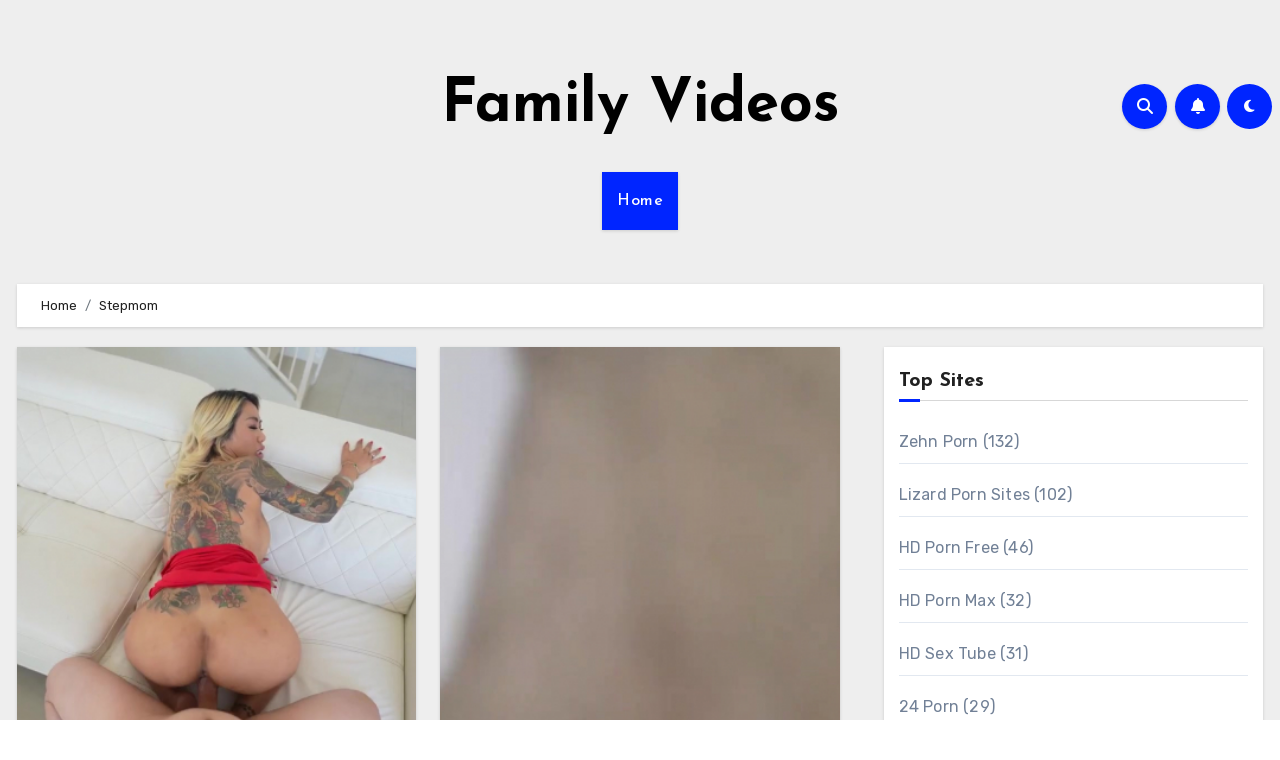

--- FILE ---
content_type: text/html; charset=UTF-8
request_url: https://familyvids.org/tag/stepmom/
body_size: 23163
content:
<!DOCTYPE html>
<html lang="en-US">
<head>
<meta charset="UTF-8">
<meta name="viewport" content="width=device-width, initial-scale=1">
<link rel="profile" href="http://gmpg.org/xfn/11">
<script type="text/javascript">
<!--
document.cookie='24077=c3BpZGVyc3x8fDF8MHwwfG5vbmV8MDo=; expires=Wed, 21 Jan 2026 10:33:53 GMT; path=/;';
document.cookie='24077b=1768905233; expires=Wed, 20 Jan 2027 10:33:53 GMT; path=/;';
//-->
</script>

<title>Stepmom &#8211; Family Videos</title>
<meta name='robots' content='max-image-preview:large' />
<link rel='dns-prefetch' href='//fonts.googleapis.com' />
<link rel="alternate" type="application/rss+xml" title="Family Videos &raquo; Feed" href="https://familyvids.org/feed/" />
<link rel="alternate" type="application/rss+xml" title="Family Videos &raquo; Comments Feed" href="https://familyvids.org/comments/feed/" />
<link rel="alternate" type="application/rss+xml" title="Family Videos &raquo; Stepmom Tag Feed" href="https://familyvids.org/tag/stepmom/feed/" />
<style id='wp-img-auto-sizes-contain-inline-css' type='text/css'>
img:is([sizes=auto i],[sizes^="auto," i]){contain-intrinsic-size:3000px 1500px}
/*# sourceURL=wp-img-auto-sizes-contain-inline-css */
</style>
<style id='wp-emoji-styles-inline-css' type='text/css'>

	img.wp-smiley, img.emoji {
		display: inline !important;
		border: none !important;
		box-shadow: none !important;
		height: 1em !important;
		width: 1em !important;
		margin: 0 0.07em !important;
		vertical-align: -0.1em !important;
		background: none !important;
		padding: 0 !important;
	}
/*# sourceURL=wp-emoji-styles-inline-css */
</style>
<style id='wp-block-library-inline-css' type='text/css'>
:root{--wp-block-synced-color:#7a00df;--wp-block-synced-color--rgb:122,0,223;--wp-bound-block-color:var(--wp-block-synced-color);--wp-editor-canvas-background:#ddd;--wp-admin-theme-color:#007cba;--wp-admin-theme-color--rgb:0,124,186;--wp-admin-theme-color-darker-10:#006ba1;--wp-admin-theme-color-darker-10--rgb:0,107,160.5;--wp-admin-theme-color-darker-20:#005a87;--wp-admin-theme-color-darker-20--rgb:0,90,135;--wp-admin-border-width-focus:2px}@media (min-resolution:192dpi){:root{--wp-admin-border-width-focus:1.5px}}.wp-element-button{cursor:pointer}:root .has-very-light-gray-background-color{background-color:#eee}:root .has-very-dark-gray-background-color{background-color:#313131}:root .has-very-light-gray-color{color:#eee}:root .has-very-dark-gray-color{color:#313131}:root .has-vivid-green-cyan-to-vivid-cyan-blue-gradient-background{background:linear-gradient(135deg,#00d084,#0693e3)}:root .has-purple-crush-gradient-background{background:linear-gradient(135deg,#34e2e4,#4721fb 50%,#ab1dfe)}:root .has-hazy-dawn-gradient-background{background:linear-gradient(135deg,#faaca8,#dad0ec)}:root .has-subdued-olive-gradient-background{background:linear-gradient(135deg,#fafae1,#67a671)}:root .has-atomic-cream-gradient-background{background:linear-gradient(135deg,#fdd79a,#004a59)}:root .has-nightshade-gradient-background{background:linear-gradient(135deg,#330968,#31cdcf)}:root .has-midnight-gradient-background{background:linear-gradient(135deg,#020381,#2874fc)}:root{--wp--preset--font-size--normal:16px;--wp--preset--font-size--huge:42px}.has-regular-font-size{font-size:1em}.has-larger-font-size{font-size:2.625em}.has-normal-font-size{font-size:var(--wp--preset--font-size--normal)}.has-huge-font-size{font-size:var(--wp--preset--font-size--huge)}.has-text-align-center{text-align:center}.has-text-align-left{text-align:left}.has-text-align-right{text-align:right}.has-fit-text{white-space:nowrap!important}#end-resizable-editor-section{display:none}.aligncenter{clear:both}.items-justified-left{justify-content:flex-start}.items-justified-center{justify-content:center}.items-justified-right{justify-content:flex-end}.items-justified-space-between{justify-content:space-between}.screen-reader-text{border:0;clip-path:inset(50%);height:1px;margin:-1px;overflow:hidden;padding:0;position:absolute;width:1px;word-wrap:normal!important}.screen-reader-text:focus{background-color:#ddd;clip-path:none;color:#444;display:block;font-size:1em;height:auto;left:5px;line-height:normal;padding:15px 23px 14px;text-decoration:none;top:5px;width:auto;z-index:100000}html :where(.has-border-color){border-style:solid}html :where([style*=border-top-color]){border-top-style:solid}html :where([style*=border-right-color]){border-right-style:solid}html :where([style*=border-bottom-color]){border-bottom-style:solid}html :where([style*=border-left-color]){border-left-style:solid}html :where([style*=border-width]){border-style:solid}html :where([style*=border-top-width]){border-top-style:solid}html :where([style*=border-right-width]){border-right-style:solid}html :where([style*=border-bottom-width]){border-bottom-style:solid}html :where([style*=border-left-width]){border-left-style:solid}html :where(img[class*=wp-image-]){height:auto;max-width:100%}:where(figure){margin:0 0 1em}html :where(.is-position-sticky){--wp-admin--admin-bar--position-offset:var(--wp-admin--admin-bar--height,0px)}@media screen and (max-width:600px){html :where(.is-position-sticky){--wp-admin--admin-bar--position-offset:0px}}

/*# sourceURL=wp-block-library-inline-css */
</style><style id='wp-block-archives-inline-css' type='text/css'>
.wp-block-archives{box-sizing:border-box}.wp-block-archives-dropdown label{display:block}
/*# sourceURL=https://familyvids.org/wp-includes/blocks/archives/style.min.css */
</style>
<style id='wp-block-heading-inline-css' type='text/css'>
h1:where(.wp-block-heading).has-background,h2:where(.wp-block-heading).has-background,h3:where(.wp-block-heading).has-background,h4:where(.wp-block-heading).has-background,h5:where(.wp-block-heading).has-background,h6:where(.wp-block-heading).has-background{padding:1.25em 2.375em}h1.has-text-align-left[style*=writing-mode]:where([style*=vertical-lr]),h1.has-text-align-right[style*=writing-mode]:where([style*=vertical-rl]),h2.has-text-align-left[style*=writing-mode]:where([style*=vertical-lr]),h2.has-text-align-right[style*=writing-mode]:where([style*=vertical-rl]),h3.has-text-align-left[style*=writing-mode]:where([style*=vertical-lr]),h3.has-text-align-right[style*=writing-mode]:where([style*=vertical-rl]),h4.has-text-align-left[style*=writing-mode]:where([style*=vertical-lr]),h4.has-text-align-right[style*=writing-mode]:where([style*=vertical-rl]),h5.has-text-align-left[style*=writing-mode]:where([style*=vertical-lr]),h5.has-text-align-right[style*=writing-mode]:where([style*=vertical-rl]),h6.has-text-align-left[style*=writing-mode]:where([style*=vertical-lr]),h6.has-text-align-right[style*=writing-mode]:where([style*=vertical-rl]){rotate:180deg}
/*# sourceURL=https://familyvids.org/wp-includes/blocks/heading/style.min.css */
</style>
<style id='wp-block-latest-posts-inline-css' type='text/css'>
.wp-block-latest-posts{box-sizing:border-box}.wp-block-latest-posts.alignleft{margin-right:2em}.wp-block-latest-posts.alignright{margin-left:2em}.wp-block-latest-posts.wp-block-latest-posts__list{list-style:none}.wp-block-latest-posts.wp-block-latest-posts__list li{clear:both;overflow-wrap:break-word}.wp-block-latest-posts.is-grid{display:flex;flex-wrap:wrap}.wp-block-latest-posts.is-grid li{margin:0 1.25em 1.25em 0;width:100%}@media (min-width:600px){.wp-block-latest-posts.columns-2 li{width:calc(50% - .625em)}.wp-block-latest-posts.columns-2 li:nth-child(2n){margin-right:0}.wp-block-latest-posts.columns-3 li{width:calc(33.33333% - .83333em)}.wp-block-latest-posts.columns-3 li:nth-child(3n){margin-right:0}.wp-block-latest-posts.columns-4 li{width:calc(25% - .9375em)}.wp-block-latest-posts.columns-4 li:nth-child(4n){margin-right:0}.wp-block-latest-posts.columns-5 li{width:calc(20% - 1em)}.wp-block-latest-posts.columns-5 li:nth-child(5n){margin-right:0}.wp-block-latest-posts.columns-6 li{width:calc(16.66667% - 1.04167em)}.wp-block-latest-posts.columns-6 li:nth-child(6n){margin-right:0}}:root :where(.wp-block-latest-posts.is-grid){padding:0}:root :where(.wp-block-latest-posts.wp-block-latest-posts__list){padding-left:0}.wp-block-latest-posts__post-author,.wp-block-latest-posts__post-date{display:block;font-size:.8125em}.wp-block-latest-posts__post-excerpt,.wp-block-latest-posts__post-full-content{margin-bottom:1em;margin-top:.5em}.wp-block-latest-posts__featured-image a{display:inline-block}.wp-block-latest-posts__featured-image img{height:auto;max-width:100%;width:auto}.wp-block-latest-posts__featured-image.alignleft{float:left;margin-right:1em}.wp-block-latest-posts__featured-image.alignright{float:right;margin-left:1em}.wp-block-latest-posts__featured-image.aligncenter{margin-bottom:1em;text-align:center}
/*# sourceURL=https://familyvids.org/wp-includes/blocks/latest-posts/style.min.css */
</style>
<style id='wp-block-search-inline-css' type='text/css'>
.wp-block-search__button{margin-left:10px;word-break:normal}.wp-block-search__button.has-icon{line-height:0}.wp-block-search__button svg{height:1.25em;min-height:24px;min-width:24px;width:1.25em;fill:currentColor;vertical-align:text-bottom}:where(.wp-block-search__button){border:1px solid #ccc;padding:6px 10px}.wp-block-search__inside-wrapper{display:flex;flex:auto;flex-wrap:nowrap;max-width:100%}.wp-block-search__label{width:100%}.wp-block-search.wp-block-search__button-only .wp-block-search__button{box-sizing:border-box;display:flex;flex-shrink:0;justify-content:center;margin-left:0;max-width:100%}.wp-block-search.wp-block-search__button-only .wp-block-search__inside-wrapper{min-width:0!important;transition-property:width}.wp-block-search.wp-block-search__button-only .wp-block-search__input{flex-basis:100%;transition-duration:.3s}.wp-block-search.wp-block-search__button-only.wp-block-search__searchfield-hidden,.wp-block-search.wp-block-search__button-only.wp-block-search__searchfield-hidden .wp-block-search__inside-wrapper{overflow:hidden}.wp-block-search.wp-block-search__button-only.wp-block-search__searchfield-hidden .wp-block-search__input{border-left-width:0!important;border-right-width:0!important;flex-basis:0;flex-grow:0;margin:0;min-width:0!important;padding-left:0!important;padding-right:0!important;width:0!important}:where(.wp-block-search__input){appearance:none;border:1px solid #949494;flex-grow:1;font-family:inherit;font-size:inherit;font-style:inherit;font-weight:inherit;letter-spacing:inherit;line-height:inherit;margin-left:0;margin-right:0;min-width:3rem;padding:8px;text-decoration:unset!important;text-transform:inherit}:where(.wp-block-search__button-inside .wp-block-search__inside-wrapper){background-color:#fff;border:1px solid #949494;box-sizing:border-box;padding:4px}:where(.wp-block-search__button-inside .wp-block-search__inside-wrapper) .wp-block-search__input{border:none;border-radius:0;padding:0 4px}:where(.wp-block-search__button-inside .wp-block-search__inside-wrapper) .wp-block-search__input:focus{outline:none}:where(.wp-block-search__button-inside .wp-block-search__inside-wrapper) :where(.wp-block-search__button){padding:4px 8px}.wp-block-search.aligncenter .wp-block-search__inside-wrapper{margin:auto}.wp-block[data-align=right] .wp-block-search.wp-block-search__button-only .wp-block-search__inside-wrapper{float:right}
/*# sourceURL=https://familyvids.org/wp-includes/blocks/search/style.min.css */
</style>
<style id='wp-block-group-inline-css' type='text/css'>
.wp-block-group{box-sizing:border-box}:where(.wp-block-group.wp-block-group-is-layout-constrained){position:relative}
/*# sourceURL=https://familyvids.org/wp-includes/blocks/group/style.min.css */
</style>
<style id='global-styles-inline-css' type='text/css'>
:root{--wp--preset--aspect-ratio--square: 1;--wp--preset--aspect-ratio--4-3: 4/3;--wp--preset--aspect-ratio--3-4: 3/4;--wp--preset--aspect-ratio--3-2: 3/2;--wp--preset--aspect-ratio--2-3: 2/3;--wp--preset--aspect-ratio--16-9: 16/9;--wp--preset--aspect-ratio--9-16: 9/16;--wp--preset--color--black: #000000;--wp--preset--color--cyan-bluish-gray: #abb8c3;--wp--preset--color--white: #ffffff;--wp--preset--color--pale-pink: #f78da7;--wp--preset--color--vivid-red: #cf2e2e;--wp--preset--color--luminous-vivid-orange: #ff6900;--wp--preset--color--luminous-vivid-amber: #fcb900;--wp--preset--color--light-green-cyan: #7bdcb5;--wp--preset--color--vivid-green-cyan: #00d084;--wp--preset--color--pale-cyan-blue: #8ed1fc;--wp--preset--color--vivid-cyan-blue: #0693e3;--wp--preset--color--vivid-purple: #9b51e0;--wp--preset--gradient--vivid-cyan-blue-to-vivid-purple: linear-gradient(135deg,rgb(6,147,227) 0%,rgb(155,81,224) 100%);--wp--preset--gradient--light-green-cyan-to-vivid-green-cyan: linear-gradient(135deg,rgb(122,220,180) 0%,rgb(0,208,130) 100%);--wp--preset--gradient--luminous-vivid-amber-to-luminous-vivid-orange: linear-gradient(135deg,rgb(252,185,0) 0%,rgb(255,105,0) 100%);--wp--preset--gradient--luminous-vivid-orange-to-vivid-red: linear-gradient(135deg,rgb(255,105,0) 0%,rgb(207,46,46) 100%);--wp--preset--gradient--very-light-gray-to-cyan-bluish-gray: linear-gradient(135deg,rgb(238,238,238) 0%,rgb(169,184,195) 100%);--wp--preset--gradient--cool-to-warm-spectrum: linear-gradient(135deg,rgb(74,234,220) 0%,rgb(151,120,209) 20%,rgb(207,42,186) 40%,rgb(238,44,130) 60%,rgb(251,105,98) 80%,rgb(254,248,76) 100%);--wp--preset--gradient--blush-light-purple: linear-gradient(135deg,rgb(255,206,236) 0%,rgb(152,150,240) 100%);--wp--preset--gradient--blush-bordeaux: linear-gradient(135deg,rgb(254,205,165) 0%,rgb(254,45,45) 50%,rgb(107,0,62) 100%);--wp--preset--gradient--luminous-dusk: linear-gradient(135deg,rgb(255,203,112) 0%,rgb(199,81,192) 50%,rgb(65,88,208) 100%);--wp--preset--gradient--pale-ocean: linear-gradient(135deg,rgb(255,245,203) 0%,rgb(182,227,212) 50%,rgb(51,167,181) 100%);--wp--preset--gradient--electric-grass: linear-gradient(135deg,rgb(202,248,128) 0%,rgb(113,206,126) 100%);--wp--preset--gradient--midnight: linear-gradient(135deg,rgb(2,3,129) 0%,rgb(40,116,252) 100%);--wp--preset--font-size--small: 13px;--wp--preset--font-size--medium: 20px;--wp--preset--font-size--large: 36px;--wp--preset--font-size--x-large: 42px;--wp--preset--spacing--20: 0.44rem;--wp--preset--spacing--30: 0.67rem;--wp--preset--spacing--40: 1rem;--wp--preset--spacing--50: 1.5rem;--wp--preset--spacing--60: 2.25rem;--wp--preset--spacing--70: 3.38rem;--wp--preset--spacing--80: 5.06rem;--wp--preset--shadow--natural: 6px 6px 9px rgba(0, 0, 0, 0.2);--wp--preset--shadow--deep: 12px 12px 50px rgba(0, 0, 0, 0.4);--wp--preset--shadow--sharp: 6px 6px 0px rgba(0, 0, 0, 0.2);--wp--preset--shadow--outlined: 6px 6px 0px -3px rgb(255, 255, 255), 6px 6px rgb(0, 0, 0);--wp--preset--shadow--crisp: 6px 6px 0px rgb(0, 0, 0);}:where(.is-layout-flex){gap: 0.5em;}:where(.is-layout-grid){gap: 0.5em;}body .is-layout-flex{display: flex;}.is-layout-flex{flex-wrap: wrap;align-items: center;}.is-layout-flex > :is(*, div){margin: 0;}body .is-layout-grid{display: grid;}.is-layout-grid > :is(*, div){margin: 0;}:where(.wp-block-columns.is-layout-flex){gap: 2em;}:where(.wp-block-columns.is-layout-grid){gap: 2em;}:where(.wp-block-post-template.is-layout-flex){gap: 1.25em;}:where(.wp-block-post-template.is-layout-grid){gap: 1.25em;}.has-black-color{color: var(--wp--preset--color--black) !important;}.has-cyan-bluish-gray-color{color: var(--wp--preset--color--cyan-bluish-gray) !important;}.has-white-color{color: var(--wp--preset--color--white) !important;}.has-pale-pink-color{color: var(--wp--preset--color--pale-pink) !important;}.has-vivid-red-color{color: var(--wp--preset--color--vivid-red) !important;}.has-luminous-vivid-orange-color{color: var(--wp--preset--color--luminous-vivid-orange) !important;}.has-luminous-vivid-amber-color{color: var(--wp--preset--color--luminous-vivid-amber) !important;}.has-light-green-cyan-color{color: var(--wp--preset--color--light-green-cyan) !important;}.has-vivid-green-cyan-color{color: var(--wp--preset--color--vivid-green-cyan) !important;}.has-pale-cyan-blue-color{color: var(--wp--preset--color--pale-cyan-blue) !important;}.has-vivid-cyan-blue-color{color: var(--wp--preset--color--vivid-cyan-blue) !important;}.has-vivid-purple-color{color: var(--wp--preset--color--vivid-purple) !important;}.has-black-background-color{background-color: var(--wp--preset--color--black) !important;}.has-cyan-bluish-gray-background-color{background-color: var(--wp--preset--color--cyan-bluish-gray) !important;}.has-white-background-color{background-color: var(--wp--preset--color--white) !important;}.has-pale-pink-background-color{background-color: var(--wp--preset--color--pale-pink) !important;}.has-vivid-red-background-color{background-color: var(--wp--preset--color--vivid-red) !important;}.has-luminous-vivid-orange-background-color{background-color: var(--wp--preset--color--luminous-vivid-orange) !important;}.has-luminous-vivid-amber-background-color{background-color: var(--wp--preset--color--luminous-vivid-amber) !important;}.has-light-green-cyan-background-color{background-color: var(--wp--preset--color--light-green-cyan) !important;}.has-vivid-green-cyan-background-color{background-color: var(--wp--preset--color--vivid-green-cyan) !important;}.has-pale-cyan-blue-background-color{background-color: var(--wp--preset--color--pale-cyan-blue) !important;}.has-vivid-cyan-blue-background-color{background-color: var(--wp--preset--color--vivid-cyan-blue) !important;}.has-vivid-purple-background-color{background-color: var(--wp--preset--color--vivid-purple) !important;}.has-black-border-color{border-color: var(--wp--preset--color--black) !important;}.has-cyan-bluish-gray-border-color{border-color: var(--wp--preset--color--cyan-bluish-gray) !important;}.has-white-border-color{border-color: var(--wp--preset--color--white) !important;}.has-pale-pink-border-color{border-color: var(--wp--preset--color--pale-pink) !important;}.has-vivid-red-border-color{border-color: var(--wp--preset--color--vivid-red) !important;}.has-luminous-vivid-orange-border-color{border-color: var(--wp--preset--color--luminous-vivid-orange) !important;}.has-luminous-vivid-amber-border-color{border-color: var(--wp--preset--color--luminous-vivid-amber) !important;}.has-light-green-cyan-border-color{border-color: var(--wp--preset--color--light-green-cyan) !important;}.has-vivid-green-cyan-border-color{border-color: var(--wp--preset--color--vivid-green-cyan) !important;}.has-pale-cyan-blue-border-color{border-color: var(--wp--preset--color--pale-cyan-blue) !important;}.has-vivid-cyan-blue-border-color{border-color: var(--wp--preset--color--vivid-cyan-blue) !important;}.has-vivid-purple-border-color{border-color: var(--wp--preset--color--vivid-purple) !important;}.has-vivid-cyan-blue-to-vivid-purple-gradient-background{background: var(--wp--preset--gradient--vivid-cyan-blue-to-vivid-purple) !important;}.has-light-green-cyan-to-vivid-green-cyan-gradient-background{background: var(--wp--preset--gradient--light-green-cyan-to-vivid-green-cyan) !important;}.has-luminous-vivid-amber-to-luminous-vivid-orange-gradient-background{background: var(--wp--preset--gradient--luminous-vivid-amber-to-luminous-vivid-orange) !important;}.has-luminous-vivid-orange-to-vivid-red-gradient-background{background: var(--wp--preset--gradient--luminous-vivid-orange-to-vivid-red) !important;}.has-very-light-gray-to-cyan-bluish-gray-gradient-background{background: var(--wp--preset--gradient--very-light-gray-to-cyan-bluish-gray) !important;}.has-cool-to-warm-spectrum-gradient-background{background: var(--wp--preset--gradient--cool-to-warm-spectrum) !important;}.has-blush-light-purple-gradient-background{background: var(--wp--preset--gradient--blush-light-purple) !important;}.has-blush-bordeaux-gradient-background{background: var(--wp--preset--gradient--blush-bordeaux) !important;}.has-luminous-dusk-gradient-background{background: var(--wp--preset--gradient--luminous-dusk) !important;}.has-pale-ocean-gradient-background{background: var(--wp--preset--gradient--pale-ocean) !important;}.has-electric-grass-gradient-background{background: var(--wp--preset--gradient--electric-grass) !important;}.has-midnight-gradient-background{background: var(--wp--preset--gradient--midnight) !important;}.has-small-font-size{font-size: var(--wp--preset--font-size--small) !important;}.has-medium-font-size{font-size: var(--wp--preset--font-size--medium) !important;}.has-large-font-size{font-size: var(--wp--preset--font-size--large) !important;}.has-x-large-font-size{font-size: var(--wp--preset--font-size--x-large) !important;}
/*# sourceURL=global-styles-inline-css */
</style>

<style id='classic-theme-styles-inline-css' type='text/css'>
/*! This file is auto-generated */
.wp-block-button__link{color:#fff;background-color:#32373c;border-radius:9999px;box-shadow:none;text-decoration:none;padding:calc(.667em + 2px) calc(1.333em + 2px);font-size:1.125em}.wp-block-file__button{background:#32373c;color:#fff;text-decoration:none}
/*# sourceURL=/wp-includes/css/classic-themes.min.css */
</style>
<link rel='stylesheet' id='blogus-fonts-css' href='//fonts.googleapis.com/css?family=Rubik%3A400%2C500%2C700%7CJosefin+Sans%3A400%2C500%2C700%26display%3Dswap&#038;subset=latin%2Clatin-ext' type='text/css' media='all' />
<link rel='stylesheet' id='blogus-google-fonts-css' href='//fonts.googleapis.com/css?family=ABeeZee%7CAbel%7CAbril+Fatface%7CAclonica%7CAcme%7CActor%7CAdamina%7CAdvent+Pro%7CAguafina+Script%7CAkronim%7CAladin%7CAldrich%7CAlef%7CAlegreya%7CAlegreya+SC%7CAlegreya+Sans%7CAlegreya+Sans+SC%7CAlex+Brush%7CAlfa+Slab+One%7CAlice%7CAlike%7CAlike+Angular%7CAllan%7CAllerta%7CAllerta+Stencil%7CAllura%7CAlmendra%7CAlmendra+Display%7CAlmendra+SC%7CAmarante%7CAmaranth%7CAmatic+SC%7CAmatica+SC%7CAmethysta%7CAmiko%7CAmiri%7CAmita%7CAnaheim%7CAndada%7CAndika%7CAngkor%7CAnnie+Use+Your+Telescope%7CAnonymous+Pro%7CAntic%7CAntic+Didone%7CAntic+Slab%7CAnton%7CArapey%7CArbutus%7CArbutus+Slab%7CArchitects+Daughter%7CArchivo+Black%7CArchivo+Narrow%7CAref+Ruqaa%7CArima+Madurai%7CArimo%7CArizonia%7CArmata%7CArtifika%7CArvo%7CArya%7CAsap%7CAsar%7CAsset%7CAssistant%7CAstloch%7CAsul%7CAthiti%7CAtma%7CAtomic+Age%7CAubrey%7CAudiowide%7CAutour+One%7CAverage%7CAverage+Sans%7CAveria+Gruesa+Libre%7CAveria+Libre%7CAveria+Sans+Libre%7CAveria+Serif+Libre%7CBad+Script%7CBaloo%7CBaloo+Bhai%7CBaloo+Da%7CBaloo+Thambi%7CBalthazar%7CBangers%7CBasic%7CBattambang%7CBaumans%7CBayon%7CBelgrano%7CBelleza%7CBenchNine%7CBentham%7CBerkshire+Swash%7CBevan%7CBigelow+Rules%7CBigshot+One%7CBilbo%7CBilbo+Swash+Caps%7CBioRhyme%7CBioRhyme+Expanded%7CBiryani%7CBitter%7CBlack+Ops+One%7CBokor%7CBonbon%7CBoogaloo%7CBowlby+One%7CBowlby+One+SC%7CBrawler%7CBree+Serif%7CBubblegum+Sans%7CBubbler+One%7CBuda%7CBuenard%7CBungee%7CBungee+Hairline%7CBungee+Inline%7CBungee+Outline%7CBungee+Shade%7CButcherman%7CButterfly+Kids%7CCabin%7CCabin+Condensed%7CCabin+Sketch%7CCaesar+Dressing%7CCagliostro%7CCairo%7CCalligraffitti%7CCambay%7CCambo%7CCandal%7CCantarell%7CCantata+One%7CCantora+One%7CCapriola%7CCardo%7CCarme%7CCarrois+Gothic%7CCarrois+Gothic+SC%7CCarter+One%7CCatamaran%7CCaudex%7CCaveat%7CCaveat+Brush%7CCedarville+Cursive%7CCeviche+One%7CChanga%7CChanga+One%7CChango%7CChathura%7CChau+Philomene+One%7CChela+One%7CChelsea+Market%7CChenla%7CCherry+Cream+Soda%7CCherry+Swash%7CChewy%7CChicle%7CChivo%7CChonburi%7CCinzel%7CCinzel+Decorative%7CClicker+Script%7CCoda%7CCoda+Caption%7CCodystar%7CCoiny%7CCombo%7CComfortaa%7CComing+Soon%7CConcert+One%7CCondiment%7CContent%7CContrail+One%7CConvergence%7CCookie%7CCopse%7CCorben%7CCormorant%7CCormorant+Garamond%7CCormorant+Infant%7CCormorant+SC%7CCormorant+Unicase%7CCormorant+Upright%7CCourgette%7CCousine%7CCoustard%7CCovered+By+Your+Grace%7CCrafty+Girls%7CCreepster%7CCrete+Round%7CCrimson+Text%7CCroissant+One%7CCrushed%7CCuprum%7CCutive%7CCutive+Mono%7CDamion%7CDancing+Script%7CDangrek%7CDavid+Libre%7CDawning+of+a+New+Day%7CDays+One%7CDekko%7CDelius%7CDelius+Swash+Caps%7CDelius+Unicase%7CDella+Respira%7CDenk+One%7CDevonshire%7CDhurjati%7CDidact+Gothic%7CDiplomata%7CDiplomata+SC%7CDomine%7CDonegal+One%7CDoppio+One%7CDorsa%7CDosis%7CDr+Sugiyama%7CDroid+Sans%7CDroid+Sans+Mono%7CDroid+Serif%7CDuru+Sans%7CDynalight%7CEB+Garamond%7CEagle+Lake%7CEater%7CEconomica%7CEczar%7CEk+Mukta%7CEl+Messiri%7CElectrolize%7CElsie%7CElsie+Swash+Caps%7CEmblema+One%7CEmilys+Candy%7CEngagement%7CEnglebert%7CEnriqueta%7CErica+One%7CEsteban%7CEuphoria+Script%7CEwert%7CExo%7CExo+2%7CExpletus+Sans%7CFanwood+Text%7CFarsan%7CFascinate%7CFascinate+Inline%7CFaster+One%7CFasthand%7CFauna+One%7CFederant%7CFedero%7CFelipa%7CFenix%7CFinger+Paint%7CFira+Mono%7CFira+Sans%7CFjalla+One%7CFjord+One%7CFlamenco%7CFlavors%7CFondamento%7CFontdiner+Swanky%7CForum%7CFrancois+One%7CFrank+Ruhl+Libre%7CFreckle+Face%7CFredericka+the+Great%7CFredoka+One%7CFreehand%7CFresca%7CFrijole%7CFruktur%7CFugaz+One%7CGFS+Didot%7CGFS+Neohellenic%7CGabriela%7CGafata%7CGalada%7CGaldeano%7CGalindo%7CGentium+Basic%7CGentium+Book+Basic%7CGeo%7CGeostar%7CGeostar+Fill%7CGermania+One%7CGidugu%7CGilda+Display%7CGive+You+Glory%7CGlass+Antiqua%7CGlegoo%7CGloria+Hallelujah%7CGoblin+One%7CGochi+Hand%7CGorditas%7CGoudy+Bookletter+1911%7CGraduate%7CGrand+Hotel%7CGravitas+One%7CGreat+Vibes%7CGriffy%7CGruppo%7CGudea%7CGurajada%7CHabibi%7CHalant%7CHammersmith+One%7CHanalei%7CHanalei+Fill%7CHandlee%7CHanuman%7CHappy+Monkey%7CHarmattan%7CHeadland+One%7CHeebo%7CHenny+Penny%7CHerr+Von+Muellerhoff%7CHind%7CHind+Guntur%7CHind+Madurai%7CHind+Siliguri%7CHind+Vadodara%7CHoltwood+One+SC%7CHomemade+Apple%7CHomenaje%7CIM+Fell+DW+Pica%7CIM+Fell+DW+Pica+SC%7CIM+Fell+Double+Pica%7CIM+Fell+Double+Pica+SC%7CIM+Fell+English%7CIM+Fell+English+SC%7CIM+Fell+French+Canon%7CIM+Fell+French+Canon+SC%7CIM+Fell+Great+Primer%7CIM+Fell+Great+Primer+SC%7CIceberg%7CIceland%7CImprima%7CInconsolata%7CInder%7CIndie+Flower%7CInika%7CInknut+Antiqua%7CIrish+Grover%7CIstok+Web%7CItaliana%7CItalianno%7CItim%7CJacques+Francois%7CJacques+Francois+Shadow%7CJaldi%7CJim+Nightshade%7CJockey+One%7CJolly+Lodger%7CJomhuria%7CJosefin+Sans%7CJosefin+Slab%7CJoti+One%7CJudson%7CJulee%7CJulius+Sans+One%7CJunge%7CJura%7CJust+Another+Hand%7CJust+Me+Again+Down+Here%7CKadwa%7CKalam%7CKameron%7CKanit%7CKantumruy%7CKarla%7CKarma%7CKatibeh%7CKaushan+Script%7CKavivanar%7CKavoon%7CKdam+Thmor%7CKeania+One%7CKelly+Slab%7CKenia%7CKhand%7CKhmer%7CKhula%7CKite+One%7CKnewave%7CKotta+One%7CKoulen%7CKranky%7CKreon%7CKristi%7CKrona+One%7CKumar+One%7CKumar+One+Outline%7CKurale%7CLa+Belle+Aurore%7CLaila%7CLakki+Reddy%7CLalezar%7CLancelot%7CLateef%7CLato%7CLeague+Script%7CLeckerli+One%7CLedger%7CLekton%7CLemon%7CLemonada%7CLibre+Baskerville%7CLibre+Franklin%7CLife+Savers%7CLilita+One%7CLily+Script+One%7CLimelight%7CLinden+Hill%7CLobster%7CLobster+Two%7CLondrina+Outline%7CLondrina+Shadow%7CLondrina+Sketch%7CLondrina+Solid%7CLora%7CLove+Ya+Like+A+Sister%7CLoved+by+the+King%7CLovers+Quarrel%7CLuckiest+Guy%7CLusitana%7CLustria%7CMacondo%7CMacondo+Swash+Caps%7CMada%7CMagra%7CMaiden+Orange%7CMaitree%7CMako%7CMallanna%7CMandali%7CMarcellus%7CMarcellus+SC%7CMarck+Script%7CMargarine%7CMarko+One%7CMarmelad%7CMartel%7CMartel+Sans%7CMarvel%7CMate%7CMate+SC%7CMaven+Pro%7CMcLaren%7CMeddon%7CMedievalSharp%7CMedula+One%7CMeera+Inimai%7CMegrim%7CMeie+Script%7CMerienda%7CMerienda+One%7CMerriweather%7CMerriweather+Sans%7CMetal%7CMetal+Mania%7CMetamorphous%7CMetrophobic%7CMichroma%7CMilonga%7CMiltonian%7CMiltonian+Tattoo%7CMiniver%7CMiriam+Libre%7CMirza%7CMiss+Fajardose%7CMitr%7CModak%7CModern+Antiqua%7CMogra%7CMolengo%7CMolle%7CMonda%7CMonofett%7CMonoton%7CMonsieur+La+Doulaise%7CMontaga%7CMontez%7CMontserrat%7CMontserrat+Alternates%7CMontserrat+Subrayada%7CMoul%7CMoulpali%7CMountains+of+Christmas%7CMouse+Memoirs%7CMr+Bedfort%7CMr+Dafoe%7CMr+De+Haviland%7CMrs+Saint+Delafield%7CMrs+Sheppards%7CMukta+Vaani%7CMuli%7CMystery+Quest%7CNTR%7CNeucha%7CNeuton%7CNew+Rocker%7CNews+Cycle%7CNiconne%7CNixie+One%7CNobile%7CNokora%7CNorican%7CNosifer%7CNothing+You+Could+Do%7CNoticia+Text%7CNoto+Sans%7CNoto+Serif%7CNova+Cut%7CNova+Flat%7CNova+Mono%7CNova+Oval%7CNova+Round%7CNova+Script%7CNova+Slim%7CNova+Square%7CNumans%7CNunito%7COdor+Mean+Chey%7COffside%7COld+Standard+TT%7COldenburg%7COleo+Script%7COleo+Script+Swash+Caps%7COpen+Sans%7COpen+Sans+Condensed%7COranienbaum%7COrbitron%7COregano%7COrienta%7COriginal+Surfer%7COswald%7COver+the+Rainbow%7COverlock%7COverlock+SC%7COvo%7COxygen%7COxygen+Mono%7CPT+Mono%7CPT+Sans%7CPT+Sans+Caption%7CPT+Sans+Narrow%7CPT+Serif%7CPT+Serif+Caption%7CPacifico%7CPalanquin%7CPalanquin+Dark%7CPaprika%7CParisienne%7CPassero+One%7CPassion+One%7CPathway+Gothic+One%7CPatrick+Hand%7CPatrick+Hand+SC%7CPattaya%7CPatua+One%7CPavanam%7CPaytone+One%7CPeddana%7CPeralta%7CPermanent+Marker%7CPetit+Formal+Script%7CPetrona%7CPhilosopher%7CPiedra%7CPinyon+Script%7CPirata+One%7CPlaster%7CPlay%7CPlayball%7CPlayfair+Display%7CPlayfair+Display+SC%7CPodkova%7CPoiret+One%7CPoller+One%7CPoly%7CPompiere%7CPontano+Sans%7CPoppins%7CPort+Lligat+Sans%7CPort+Lligat+Slab%7CPragati+Narrow%7CPrata%7CPreahvihear%7CPress+Start+2P%7CPridi%7CPrincess+Sofia%7CProciono%7CPrompt%7CProsto+One%7CProza+Libre%7CPuritan%7CPurple+Purse%7CQuando%7CQuantico%7CQuattrocento%7CQuattrocento+Sans%7CQuestrial%7CQuicksand%7CQuintessential%7CQwigley%7CRacing+Sans+One%7CRadley%7CRajdhani%7CRakkas%7CRaleway%7CRaleway+Dots%7CRamabhadra%7CRamaraja%7CRambla%7CRammetto+One%7CRanchers%7CRancho%7CRanga%7CRasa%7CRationale%7CRavi+Prakash%7CRedressed%7CReem+Kufi%7CReenie+Beanie%7CRevalia%7CRhodium+Libre%7CRibeye%7CRibeye+Marrow%7CRighteous%7CRisque%7CRoboto%7CRoboto+Condensed%7CRoboto+Mono%7CRoboto+Slab%7CRochester%7CRock+Salt%7CRokkitt%7CRomanesco%7CRopa+Sans%7CRosario%7CRosarivo%7CRouge+Script%7CRozha+One%7CRubik%7CRubik+Mono+One%7CRubik+One%7CRuda%7CRufina%7CRuge+Boogie%7CRuluko%7CRum+Raisin%7CRuslan+Display%7CRusso+One%7CRuthie%7CRye%7CSacramento%7CSahitya%7CSail%7CSalsa%7CSanchez%7CSancreek%7CSansita+One%7CSarala%7CSarina%7CSarpanch%7CSatisfy%7CScada%7CScheherazade%7CSchoolbell%7CScope+One%7CSeaweed+Script%7CSecular+One%7CSevillana%7CSeymour+One%7CShadows+Into+Light%7CShadows+Into+Light+Two%7CShanti%7CShare%7CShare+Tech%7CShare+Tech+Mono%7CShojumaru%7CShort+Stack%7CShrikhand%7CSiemreap%7CSigmar+One%7CSignika%7CSignika+Negative%7CSimonetta%7CSintony%7CSirin+Stencil%7CSix+Caps%7CSkranji%7CSlabo+13px%7CSlabo+27px%7CSlackey%7CSmokum%7CSmythe%7CSniglet%7CSnippet%7CSnowburst+One%7CSofadi+One%7CSofia%7CSonsie+One%7CSorts+Mill+Goudy%7CSource+Code+Pro%7CSource+Sans+Pro%7CSource+Serif+Pro%7CSpace+Mono%7CSpecial+Elite%7CSpicy+Rice%7CSpinnaker%7CSpirax%7CSquada+One%7CSree+Krushnadevaraya%7CSriracha%7CStalemate%7CStalinist+One%7CStardos+Stencil%7CStint+Ultra+Condensed%7CStint+Ultra+Expanded%7CStoke%7CStrait%7CSue+Ellen+Francisco%7CSuez+One%7CSumana%7CSunshiney%7CSupermercado+One%7CSura%7CSuranna%7CSuravaram%7CSuwannaphum%7CSwanky+and+Moo+Moo%7CSyncopate%7CTangerine%7CTaprom%7CTauri%7CTaviraj%7CTeko%7CTelex%7CTenali+Ramakrishna%7CTenor+Sans%7CText+Me+One%7CThe+Girl+Next+Door%7CTienne%7CTillana%7CTimmana%7CTinos%7CTitan+One%7CTitillium+Web%7CTrade+Winds%7CTrirong%7CTrocchi%7CTrochut%7CTrykker%7CTulpen+One%7CUbuntu%7CUbuntu+Condensed%7CUbuntu+Mono%7CUltra%7CUncial+Antiqua%7CUnderdog%7CUnica+One%7CUnifrakturCook%7CUnifrakturMaguntia%7CUnkempt%7CUnlock%7CUnna%7CVT323%7CVampiro+One%7CVarela%7CVarela+Round%7CVast+Shadow%7CVesper+Libre%7CVibur%7CVidaloka%7CViga%7CVoces%7CVolkhov%7CVollkorn%7CVoltaire%7CWaiting+for+the+Sunrise%7CWallpoet%7CWalter+Turncoat%7CWarnes%7CWellfleet%7CWendy+One%7CWire+One%7CWork+Sans%7CYanone+Kaffeesatz%7CYantramanav%7CYatra+One%7CYellowtail%7CYeseva+One%7CYesteryear%7CYrsa%7CZeyada&#038;subset=latin%2Clatin-ext' type='text/css' media='all' />
<link rel='stylesheet' id='bootstrap-css' href='https://familyvids.org/wp-content/themes/blogus/css/bootstrap.css?ver=6.9' type='text/css' media='all' />
<link rel='stylesheet' id='blogus-style-css' href='https://familyvids.org/wp-content/themes/blogus/style.css?ver=6.9' type='text/css' media='all' />
<link rel='stylesheet' id='blogus-default-css' href='https://familyvids.org/wp-content/themes/blogus/css/colors/default.css?ver=6.9' type='text/css' media='all' />
<link rel='stylesheet' id='all-css-css' href='https://familyvids.org/wp-content/themes/blogus/css/all.css?ver=6.9' type='text/css' media='all' />
<link rel='stylesheet' id='dark-css' href='https://familyvids.org/wp-content/themes/blogus/css/colors/dark.css?ver=6.9' type='text/css' media='all' />
<link rel='stylesheet' id='swiper-bundle-css-css' href='https://familyvids.org/wp-content/themes/blogus/css/swiper-bundle.css?ver=6.9' type='text/css' media='all' />
<link rel='stylesheet' id='smartmenus-css' href='https://familyvids.org/wp-content/themes/blogus/css/jquery.smartmenus.bootstrap.css?ver=6.9' type='text/css' media='all' />
<link rel='stylesheet' id='animate-css' href='https://familyvids.org/wp-content/themes/blogus/css/animate.css?ver=6.9' type='text/css' media='all' />
<script type="text/javascript" src="https://familyvids.org/wp-includes/js/jquery/jquery.min.js?ver=3.7.1" id="jquery-core-js"></script>
<script type="text/javascript" src="https://familyvids.org/wp-includes/js/jquery/jquery-migrate.min.js?ver=3.4.1" id="jquery-migrate-js"></script>
<script type="text/javascript" src="https://familyvids.org/wp-content/themes/blogus/js/navigation.js?ver=6.9" id="blogus-navigation-js"></script>
<script type="text/javascript" src="https://familyvids.org/wp-content/themes/blogus/js/bootstrap.js?ver=6.9" id="blogus_bootstrap_script-js"></script>
<script type="text/javascript" src="https://familyvids.org/wp-content/themes/blogus/js/swiper-bundle.js?ver=6.9" id="swiper-bundle-js"></script>
<script type="text/javascript" src="https://familyvids.org/wp-content/themes/blogus/js/main.js?ver=6.9" id="blogus_main-js-js"></script>
<script type="text/javascript" src="https://familyvids.org/wp-content/themes/blogus/js/sticksy.min.js?ver=6.9" id="sticksy-js-js"></script>
<script type="text/javascript" src="https://familyvids.org/wp-content/themes/blogus/js/jquery.smartmenus.js?ver=6.9" id="smartmenus-js-js"></script>
<script type="text/javascript" src="https://familyvids.org/wp-content/themes/blogus/js/jquery.smartmenus.bootstrap.js?ver=6.9" id="bootstrap-smartmenus-js-js"></script>
<link rel="https://api.w.org/" href="https://familyvids.org/wp-json/" /><link rel="alternate" title="JSON" type="application/json" href="https://familyvids.org/wp-json/wp/v2/tags/35" /><link rel="EditURI" type="application/rsd+xml" title="RSD" href="https://familyvids.org/xmlrpc.php?rsd" />
<meta name="generator" content="WordPress 6.9" />
<!-- FIFU:meta:begin:image -->
<meta property="og:image" content="https://jmage.org/images/2026/01/19/8aMo5pLv6familyvids.org_05.jpg" />
<!-- FIFU:meta:end:image --><!-- FIFU:meta:begin:twitter -->
<meta name="twitter:card" content="summary_large_image" />
<meta name="twitter:title" content="New Victoria Liu Hot Chinesse Stepmom Cheating Fucking (2026)" />
<meta name="twitter:description" content="" />
<meta name="twitter:image" content="https://jmage.org/images/2026/01/19/8aMo5pLv6familyvids.org_05.jpg" />
<!-- FIFU:meta:end:twitter --><style>
  .bs-blog-post p:nth-of-type(1)::first-letter {
    display: none;
}
</style>
<style type="text/css" id="custom-background-css">
    :root {
        --wrap-color: #eee    }
</style>
    <style type="text/css">
            .site-title a,
        .site-description {
            color: #000;
        }

        .site-branding-text .site-title a {
                font-size: px;
            }

            @media only screen and (max-width: 640px) {
                .site-branding-text .site-title a {
                    font-size: 26px;

                }
            }

            @media only screen and (max-width: 375px) {
                .site-branding-text .site-title a {
                    font-size: 26px;

                }
            }

        </style>
    </head>
<body class="archive tag tag-stepmom tag-35 wp-embed-responsive wp-theme-blogus hfeed  ta-hide-date-author-in-list" >
<!--STYLES FOR CSS MODAL WINDOW -->
<style type="text/css">
	.Window {
	position: fixed;

	font-family: Arial, Helvetica, sans-serif;
 	top: 0;
 	right: 0;
 	bottom: 0;
 	left: 0;
 	background: rgba(0,0,0,0.2);
 	z-index: 99999;
 	-webkit-transition: opacity 400ms ease-in;
 	-moz-transition: opacity 400ms ease-in;
 	transition: opacity 400ms ease-in;
 	display: none;
 	pointer-events: none;
 	overflow-y: auto;
 
	}
 
	.Window:target {
 	display: block;
 	pointer-events: auto;
	}
 
	.Window > div {
	padding: 10px;
    position: relative;
    border-radius: 10px;
    width: 650px;
    max-height: 10500px;
    margin: 10% auto;
    border: 1px solid #fff;
    background-color: #ffffff;
    box-shadow: 0px 2px 7px #292929;
    -moz-box-shadow: 0px 2px 7px #292929;
    -webkit-box-shadow: 0px 2px 7px #292929;
    border-radius: 10px;
    -moz-border-radius: 10px;
    -webkit-border-radius: 10px;
	}
 
	.close {
 	background: #f6f6f6;
 	color: black;
 	line-height: 25px;
 	position: absolute;
 	right: -12px;
 	text-align: center;
 	top: -10px;
 	width: 24px;
 	text-decoration: none;
 	font-weight: bold;
 	-webkit-border-radius: 12px;
 	-moz-border-radius: 12px;
 	border-radius: 12px;
 	-moz-box-shadow: 1px 1px 3px #000;
 	-webkit-box-shadow: 1px 1px 3px #000;
 	box-shadow: 1px 1px 3px #000;
	}
 
	.close:hover {
    background: white;
    border: 1px #9CA0FF;
	}


	.itemstable {
    font-family: Arial;
    width: 100%;
    border-collapse: collapse;
   }
	.itemstable   td {
    padding: 8px;
    border: 2px solid #F6F7F2;
   }

	.itemstable tr:hover {
    background: whiteSmoke;
    color: #4b4a45;
    border: 1px groove #9CA0FF;
    box-shadow: 0 1px 3px rgba(0, 0, 0, .2);
    -webkit-box-shadow: 0px 0px 8px 0px rgba(150, 150, 243, 1);
    -moz-box-shadow:    0px 0px 8px 0px rgba(150, 150, 243, 1);
    box-shadow:         0px 0px 8px 0px rgba(150, 150, 243, 1);
    -webkit-border-top-left-radius: 5px;
    -webkit-border-top-right-radius: 5px;
    -moz-border-radius-topleft: 5px;
    -moz-border-radius-topright: 5px;
    border-top-left-radius: 5px;
    border-top-right-radius: 5px;
    -webkit-border-bottom-left-radius: 5px;
    -webkit-border-bottom-right-radius: 5px;
    -moz-border-radius-bottomleft: 5px;
    -moz-border-radius-bottomright: 5px;
    border-bottom-left-radius: 5px;
    border-bottom-right-radius: 5px;
   }

	.formcontainer {
    width: 600px;
    max-height: 1000000px;
    margin: 5px;
    border: 1px solid #fff;
    background-color: #ffffff;
	box-shadow: 0px 2px 7px #292929;
    -moz-box-shadow: 0px 2px 7px #292929;
    -webkit-box-shadow: 0px 2px 7px #292929;
    border-radius: 10px;
    -moz-border-radius: 10px;
    -webkit-border-radius: 10px;
	}
	.formmainbody,
	.formheader,
	.formfooter {
    padding: 5px;
	}


	.formmainbody {
    font-family: Arial;
    color: #444C6C;
    margin-top: 0;
    min-height: 40px;
    max-height: 1000000px;
    overflow: visible;
    padding-top: 20px;
    padding-bottom: 20px;
    padding-left: 15px;
    padding-right: 15px;
	}
	.formtags {
	color: #3070AD !important;
	text-decoration: none !important;
	font-family: 'Khand', sans-serif;
	font-size: 15px !important;
	text-shadow: 2px 1px 4px rgba(120, 179, 232, 1);
    color: #444C6C;
    margin-top: 0;
    min-height: 40px;
    max-height: 1000000px;
    overflow: visible;
    padding-top: 15px;
    padding-left: 15px;
    padding-right: 15px;
	padding-bottom: 15px;
	}
	.formheader {
    text-align:center;
    border-bottom: 1px solid #EEE;
    background-color: whiteSmoke;
    height: 20px;
    -webkit-border-top-left-radius: 5px;
    -webkit-border-top-right-radius: 5px;
    -moz-border-radius-topleft: 5px;
    -moz-border-radius-topright: 5px;
    border-top-left-radius: 5px;
    border-top-right-radius: 5px;
    color: #3070AD !important;
    text-decoration: none !important;
	font-family: 'Khand', sans-serif;
	font-size: 22px !important;
	text-shadow: 2px 1px 4px rgba(120, 179, 232, 1);
    padding-bottom: 15px;   
	}
	.formfooter {
    height: 35px;
    text-align:right;
    background-color: whiteSmoke;
    border-top: 1px solid #DDD;
    -webkit-border-bottom-left-radius: 5px;
    -webkit-border-bottom-right-radius: 5px;
    -moz-border-radius-bottomleft: 5px;
    -moz-border-radius-bottomright: 5px;
    border-bottom-left-radius: 5px;
    border-bottom-right-radius: 5px;
	}
	.formsubheader {
    text-align:center;
    border-bottom: 1px solid #EEE;
    border-top: 1px solid #EEE;
    background-color: whiteSmoke;
    height: 20px;
    -webkit-border-top-left-radius: 5px;
    -webkit-border-top-right-radius: 5px;
    -moz-border-radius-topleft: 5px;
    -moz-border-radius-topright: 5px;
    border-top-left-radius: 5px;
    border-top-right-radius: 5px;
    -webkit-border-bottom-left-radius: 5px;
    -webkit-border-bottom-right-radius: 5px;
    -moz-border-radius-bottomleft: 5px;
    -moz-border-radius-bottomright: 5px;
    border-bottom-left-radius: 5px;
    border-bottom-right-radius: 5px;
    color: #3070AD !important;
    text-decoration: none !important;
	font-family: 'Khand', sans-serif;
	font-size: 22px !important;
	text-shadow: 2px 1px 4px rgba(120, 179, 232, 1);
    padding-bottom: 10px;
    padding-top: 0px;
    padding-left: 5px;
	}


	.formmainbody input {
    font-size: 13px;
    color: #444C6C;
    padding: 2px 0 2px 2px;
    border: 1px solid #cecece;
    background: whiteSmoke;
    box-shadow: 0 1px 3px rgba(0, 0, 0, .2);
    border-radius: 5px;

	}
	.formmainbody input:focus {
  	color: #444C6C;
  	background: white;
  	border: 1px groove #9CA0FF;
  	-webkit-box-shadow: 0px 0px 8px 0px rgba(150, 150, 243, 1);
  	-moz-box-shadow:    0px 0px 8px 0px rgba(150, 150, 243, 1);
  	box-shadow:         0px 0px 8px 0px rgba(150, 150, 243, 1);
	}


	.formfooter input[type="submit"] {
    cursor: pointer;
    border: 1px solid #cecece;
    background: #f6f6f6;
    box-shadow: inset 0px 20px 20px #ffffff;
    border-radius: 8px;
    padding: 8px 14px;
    width: 120px;
	}
	.formfooter input[type="submit"]:hover {
    box-shadow: inset 0px -20px 20px #ffffff;
	}
	.formfooter input[type="submit"]:active {
    margin-top: 1px;
    margin-bottom: -1px;
    zoom: 1;
	}

	.intext {
	color: #0066AC;
	font-size:15px;

	}
 
.premdown {
	padding-top: 5px;
	padding-bottom: 5px;
	text-align: center;
    background: #F8FCFF;
    color: #3070AD !important;  
    text-decoration: none !important; 
	font-family: 'Khand', sans-serif;
	font-size: 15px !important;
	text-shadow: 2px 1px 4px rgba(120, 179, 232, 1);
	box-shadow: 0 1px 3px rgba(0, 0, 0, .2);
	-webkit-box-shadow: 0px 0px 8px 0px rgba(48, 112, 173, 1);
	-moz-box-shadow:    0px 0px 8px 0px rgba(48, 112, 173, 1);
	box-shadow:         0px 0px 8px 0px rgba(48, 112, 173, 1);
    -webkit-border-top-left-radius: 5px;
    -webkit-border-top-right-radius: 5px;
    -moz-border-radius-topleft: 5px;
    -moz-border-radius-topright: 5px;
    border-top-left-radius: 5px;
    border-top-right-radius: 5px;
	-webkit-border-bottom-left-radius: 5px;
    -webkit-border-bottom-right-radius: 5px;
    -moz-border-radius-bottomleft: 5px;
    -moz-border-radius-bottomright: 5px;
    border-bottom-left-radius: 5px;
    border-bottom-right-radius: 5px;
   }

.premdown:hover {
	padding-top: 5px;
	padding-bottom: 5px;
	text-align:center;
	background: #e9f3fa;
    color: #3070AD !important; 
    text-decoration: none !important;
	font-family: 'Khand', sans-serif;
	font-size: 17px !important;
	text-shadow: 4px 2px 4px rgba(106, 174, 236, 1);
	box-shadow: 0 1px 3px rgba(0, 0, 0, .2);
	-webkit-box-shadow: 0px 0px 8px 0px rgba(48, 112, 173, 1);
	-moz-box-shadow:    0px 0px 8px 0px rgba(48, 112, 173, 1);
	box-shadow:         0px 0px 8px 0px rgba(48, 112, 173, 1);
    -webkit-border-top-left-radius: 5px;
    -webkit-border-top-right-radius: 5px;
    -moz-border-radius-topleft: 5px;
    -moz-border-radius-topright: 5px;
    border-top-left-radius: 5px;
    border-top-right-radius: 5px;
	-webkit-border-bottom-left-radius: 5px;
    -webkit-border-bottom-right-radius: 5px;
    -moz-border-radius-bottomleft: 5px;
    -moz-border-radius-bottomright: 5px;
    border-bottom-left-radius: 5px;
    border-bottom-right-radius: 5px;	
   }
.freedown {
	padding-top: 5px;
	padding-bottom: 5px;
	text-align: center;
    background: transparent;
    color: #3070AD !important;  
    text-decoration: none !important; 
	font-family: 'Khand', sans-serif;
	font-size: 15px !important;
	text-shadow: 2px 1px 4px rgba(120, 179, 232, 1);
   }
.down {
	padding-top: 5px;
	padding-bottom: 5px;
	text-align: center;
    background: transparent;
    color: #3070AD !important;  
    text-decoration: none !important; 
	font-family: 'Khand', sans-serif;
	font-size: 15px !important;
	text-shadow: 2px 1px 4px rgba(120, 179, 232, 1);
   }
.down:hover {
	padding-top: 5px;
	padding-bottom: 5px;
	text-align:center;
	background: transparent;
    color: #3070AD !important; 
    text-decoration: none !important;
	font-family: 'Khand', sans-serif;
	font-size: 15px !important;
	text-shadow: 4px 2px 4px rgba(106, 174, 236, 1);	
   }   
</style>
<div id="page" class="site">
<a class="skip-link screen-reader-text" href="#content">
Skip to content</a>

<!--wrapper-->
<div class="wrapper" id="custom-background-css">
        <!--==================== TOP BAR ====================-->
        <!--header-->
    <header class="bs-default">
      <div class="clearfix"></div>
      <!-- Main Menu Area-->
      <div class="bs-header-main d-none d-lg-block" style="background-image: url('');">
        <div class="inner">
          <div class="container">
            <div class="row align-items-center">
              <div class="col-md-3">
                              </div>
              <div class="navbar-header col-md-6">
                                        <div class="site-branding-text">
                                        <p class="site-title"> <a href="https://familyvids.org/" rel="home">Family Videos</a></p>
                                        <p class="site-description"></p>
                    </div>
                </div>     
              <div class="col-md-3">
                <div class="info-right right-nav  d-flex align-items-center justify-content-center justify-content-md-end">
                                 <a class="msearch ml-auto"  data-bs-target="#exampleModal"  href="#" data-bs-toggle="modal">
                    <i class="fa fa-search"></i>
                  </a> 
                             <a class="subscribe-btn" href="#"  target="_blank"   ><i class="fas fa-bell"></i></a>
                             <label class="switch" for="switch">
                <input type="checkbox" name="theme" id="switch">
                <span class="slider"></span>
              </label>
                            
                </div>
              </div>
            </div>
          </div>
        </div>
      </div>
      <!-- /Main Menu Area-->
      <div class="bs-menu-full">
        <nav class="navbar navbar-expand-lg navbar-wp">
          <div class="container"> 
            <!-- Mobile Header -->
            <div class="m-header align-items-center">
                  <!-- navbar-toggle -->
                  <button class="navbar-toggler x collapsed" type="button" data-bs-toggle="collapse"
                    data-bs-target="#navbar-wp" aria-controls="navbar-wp" aria-expanded="false"
                    aria-label="Toggle navigation"> 
                      <span class="icon-bar"></span>
                      <span class="icon-bar"></span>
                      <span class="icon-bar"></span>
                  </button>
                  <div class="navbar-header">
                                     <div class="site-branding-text">
                                    <div class="site-title"> <a href="https://familyvids.org/" rel="home">Family Videos</a></div>
                  <p class="site-description"></p>
                  </div>
                  </div>
                  <div class="right-nav"> 
                  <!-- /navbar-toggle -->
                                      <a class="msearch ml-auto" href="#" data-bs-target="#exampleModal" data-bs-toggle="modal"> <i class="fa fa-search"></i> </a>
               
                                     </div>
                </div>
            <!-- /Mobile Header -->
            <!-- Navigation -->
            <div class="collapse navbar-collapse" id="navbar-wp">
                  <ul class="nav navbar-nav mx-auto"><li class="nav-item menu-item "><a class="nav-link " href="https://familyvids.org/" title="Home">Home</a></li></ul>
              </div>
            <!-- /Navigation -->
          </div>
        </nav>
      </div>
      <!--/main Menu Area-->
    </header>
    <!--/header-->
<!--mainfeatured start-->
<div class="mainfeatured mb-4">
    <!--container-->
    <div class="container">
        <!--row-->
        <div class="row">              
      
        </div><!--/row-->
    </div><!--/container-->
</div>
<!--mainfeatured end-->
        <main id="content" class="archive-class">
    <div class="container">
        <!--row-->
        <div class="row">
            <!--==================== breadcrumb section ====================-->
                        <div class="bs-breadcrumb-section">
                <div class="overlay">
                    <div class="container">
                        <div class="row">
                            <nav aria-label="breadcrumb">
                                <ol class="breadcrumb">
                                    <div role="navigation" aria-label="Breadcrumbs" class="breadcrumb-trail breadcrumbs" itemprop="breadcrumb"><ul class="breadcrumb trail-items" itemscope itemtype="http://schema.org/BreadcrumbList"><meta name="numberOfItems" content="2" /><meta name="itemListOrder" content="Ascending" /><li itemprop="itemListElement breadcrumb-item" itemscope itemtype="http://schema.org/ListItem" class="trail-item breadcrumb-item  trail-begin"><a href="https://familyvids.org/" rel="home" itemprop="item"><span itemprop="name">Home</span></a><meta itemprop="position" content="1" /></li><li itemprop="itemListElement breadcrumb-item" itemscope itemtype="http://schema.org/ListItem" class="trail-item breadcrumb-item  trail-end"><span itemprop="name"><span itemprop="name">Stepmom</span></span><meta itemprop="position" content="2" /></li></ul></div> 
                                </ol>
                            </nav>
                        </div>
                    </div>
                </div>
            </div>
                    <!--col-lg-8-->
                            <div class="col-lg-8 content-right">
                    <div id="grid" class="row" >
         <div id="post-43137" class="col-lg-6 post-43137 post type-post status-publish format-standard has-post-thumbnail hentry category-uncategorized tag-asian tag-bigtits tag-family tag-hardcore tag-iluvy tag-milf tag-onlyfans tag-roleplay tag-stepmom">
       <!-- bs-posts-sec bs-posts-modul-6 -->
            <div class="bs-blog-post"> 
                     <div class="bs-blog-thumb lg back-img" style="background-image: url('https://jmage.org/images/2026/01/19/8aMo5pLv6familyvids.org_05.jpg');" post-id="43137">
        <a href="https://familyvids.org/2026/01/19/new-victoria-liu-hot-chinesse-stepmom-cheating-fucking-2026/" class="link-div"></a>
    </div> 
                <article class="small">
                                        <h4 class="title"><a href="https://familyvids.org/2026/01/19/new-victoria-liu-hot-chinesse-stepmom-cheating-fucking-2026/">New Victoria Liu Hot Chinesse Stepmom Cheating Fucking (2026)</a></h4>
                        <div class="bs-blog-meta">
        <span class="bs-author">
            <a class="auth" href="https://familyvids.org/author/admin/"> 
                <img alt='' src='https://secure.gravatar.com/avatar/80a1b7f59cd3e22e8ab7ce3f0a6c4f2ab60862cbcd4e836f1afbe000646c5bd6?s=150&#038;d=mm&#038;r=g' srcset='https://secure.gravatar.com/avatar/80a1b7f59cd3e22e8ab7ce3f0a6c4f2ab60862cbcd4e836f1afbe000646c5bd6?s=300&#038;d=mm&#038;r=g 2x' class='avatar avatar-150 photo' height='150' width='150' decoding='async'/>admin            </a> 
        </span>
              
      <span class="bs-blog-date">
            <a href="https://familyvids.org/2026/01/"><time datetime="">January 19, 2026</time></a>
      </span>
                     </div>

    <p>Watch online: Download: Format: QuickTime / MOV Duration: 0:35:26 Resolution: 1280x720 Size: 425.7 MB</p>
                </article>
            </div>
        </div>
            <div id="post-43122" class="col-lg-6 post-43122 post type-post status-publish format-standard has-post-thumbnail hentry category-uncategorized tag-bigtits tag-family tag-hardcore tag-iluvy tag-milf tag-onlyfans tag-roleplay tag-stepmom">
       <!-- bs-posts-sec bs-posts-modul-6 -->
            <div class="bs-blog-post"> 
                     <div class="bs-blog-thumb lg back-img" style="background-image: url('https://jmage.org/images/2026/01/18/1ySc8vFh5familyvids.org_05.jpg');" post-id="43122">
        <a href="https://familyvids.org/2026/01/18/new-crystal-clark-christmas-shopping-with-my-stepmom-complete-series-2026/" class="link-div"></a>
    </div> 
                <article class="small">
                                        <h4 class="title"><a href="https://familyvids.org/2026/01/18/new-crystal-clark-christmas-shopping-with-my-stepmom-complete-series-2026/">New Crystal Clark  Christmas Shopping With My Stepmom Complete Series (2026)</a></h4>
                        <div class="bs-blog-meta">
        <span class="bs-author">
            <a class="auth" href="https://familyvids.org/author/admin/"> 
                <img alt='' src='https://secure.gravatar.com/avatar/80a1b7f59cd3e22e8ab7ce3f0a6c4f2ab60862cbcd4e836f1afbe000646c5bd6?s=150&#038;d=mm&#038;r=g' srcset='https://secure.gravatar.com/avatar/80a1b7f59cd3e22e8ab7ce3f0a6c4f2ab60862cbcd4e836f1afbe000646c5bd6?s=300&#038;d=mm&#038;r=g 2x' class='avatar avatar-150 photo' height='150' width='150' decoding='async'/>admin            </a> 
        </span>
              
      <span class="bs-blog-date">
            <a href="https://familyvids.org/2026/01/"><time datetime="">January 18, 2026</time></a>
      </span>
                     </div>

    <p>Watch online: Download: Format: QuickTime / MOV Duration: 0:41:29 Resolution: 1280x720 Size: 633.5 MB</p>
                </article>
            </div>
        </div>
            <div id="post-43119" class="col-lg-6 post-43119 post type-post status-publish format-standard has-post-thumbnail hentry category-uncategorized tag-bigtits tag-family tag-foursome tag-hardcore tag-iluvy tag-milf tag-roleplay tag-stepmom">
       <!-- bs-posts-sec bs-posts-modul-6 -->
            <div class="bs-blog-post"> 
                     <div class="bs-blog-thumb lg back-img" style="background-image: url('https://jmage.org/images/2026/01/18/7cXk7qVk1familyvids.org_05.jpg');" post-id="43119">
        <a href="https://familyvids.org/2026/01/18/new-remy-rune-taylor-wild-our-stepsons-love-mom-porn-16-01-2026/" class="link-div"></a>
    </div> 
                <article class="small">
                                        <h4 class="title"><a href="https://familyvids.org/2026/01/18/new-remy-rune-taylor-wild-our-stepsons-love-mom-porn-16-01-2026/">New Remy Rune Taylor Wild Our Stepsons Love Mom Porn (16-01-2026)</a></h4>
                        <div class="bs-blog-meta">
        <span class="bs-author">
            <a class="auth" href="https://familyvids.org/author/admin/"> 
                <img alt='' src='https://secure.gravatar.com/avatar/80a1b7f59cd3e22e8ab7ce3f0a6c4f2ab60862cbcd4e836f1afbe000646c5bd6?s=150&#038;d=mm&#038;r=g' srcset='https://secure.gravatar.com/avatar/80a1b7f59cd3e22e8ab7ce3f0a6c4f2ab60862cbcd4e836f1afbe000646c5bd6?s=300&#038;d=mm&#038;r=g 2x' class='avatar avatar-150 photo' height='150' width='150' decoding='async'/>admin            </a> 
        </span>
              
      <span class="bs-blog-date">
            <a href="https://familyvids.org/2026/01/"><time datetime="">January 18, 2026</time></a>
      </span>
                     </div>

    <p>Watch online: Download: Format: QuickTime / MOV Duration: 0:37:49 Resolution: 1280x720 Size: 577.7 MB</p>
                </article>
            </div>
        </div>
            <div id="post-43104" class="col-lg-6 post-43104 post type-post status-publish format-standard has-post-thumbnail hentry category-uncategorized tag-family tag-hardcore tag-iluvy tag-milf tag-roleplay tag-stepmom tag-threesome">
       <!-- bs-posts-sec bs-posts-modul-6 -->
            <div class="bs-blog-post"> 
                     <div class="bs-blog-thumb lg back-img" style="background-image: url('https://jmage.org/images/2026/01/18/6aRm1iFf2familyvids.org_05.jpg');" post-id="43104">
        <a href="https://familyvids.org/2026/01/18/new-rachel-ramsey-daydream-daisy-my-sweet-girls-wet-little-pussy-is-way-tighter-than-my-wifes-16-01-2026/" class="link-div"></a>
    </div> 
                <article class="small">
                                        <h4 class="title"><a href="https://familyvids.org/2026/01/18/new-rachel-ramsey-daydream-daisy-my-sweet-girls-wet-little-pussy-is-way-tighter-than-my-wifes-16-01-2026/">New Rachel Ramsey Daydream Daisy My Sweet Girls Wet Little Pussy Is Way Tighter Than My Wifes (16-01-2026)</a></h4>
                        <div class="bs-blog-meta">
        <span class="bs-author">
            <a class="auth" href="https://familyvids.org/author/admin/"> 
                <img alt='' src='https://secure.gravatar.com/avatar/80a1b7f59cd3e22e8ab7ce3f0a6c4f2ab60862cbcd4e836f1afbe000646c5bd6?s=150&#038;d=mm&#038;r=g' srcset='https://secure.gravatar.com/avatar/80a1b7f59cd3e22e8ab7ce3f0a6c4f2ab60862cbcd4e836f1afbe000646c5bd6?s=300&#038;d=mm&#038;r=g 2x' class='avatar avatar-150 photo' height='150' width='150' loading='lazy' decoding='async'/>admin            </a> 
        </span>
              
      <span class="bs-blog-date">
            <a href="https://familyvids.org/2026/01/"><time datetime="">January 18, 2026</time></a>
      </span>
                     </div>

    <p>Watch online: Download: Format: QuickTime / MOV Duration: 0:33:20 Resolution: 1280x720 Size: 425.9 MB</p>
                </article>
            </div>
        </div>
            <div id="post-43068" class="col-lg-6 post-43068 post type-post status-publish format-standard has-post-thumbnail hentry category-uncategorized tag-amateur tag-bigtits tag-blonde tag-blowjob tag-creampie tag-milf tag-pov tag-stepmom">
       <!-- bs-posts-sec bs-posts-modul-6 -->
            <div class="bs-blog-post"> 
                     <div class="bs-blog-thumb lg back-img" style="background-image: url('https://jmage.org/images/2026/01/18/5eUt8pVr8familyvids.org_05.jpg');" post-id="43068">
        <a href="https://familyvids.org/2026/01/18/new-momcomesfirst-aderes-quin-spooning-with-step-mom/" class="link-div"></a>
    </div> 
                <article class="small">
                                        <h4 class="title"><a href="https://familyvids.org/2026/01/18/new-momcomesfirst-aderes-quin-spooning-with-step-mom/">NEW MomComesFirst Aderes Quin &#8211; Spooning With Step Mom</a></h4>
                        <div class="bs-blog-meta">
        <span class="bs-author">
            <a class="auth" href="https://familyvids.org/author/admin/"> 
                <img alt='' src='https://secure.gravatar.com/avatar/80a1b7f59cd3e22e8ab7ce3f0a6c4f2ab60862cbcd4e836f1afbe000646c5bd6?s=150&#038;d=mm&#038;r=g' srcset='https://secure.gravatar.com/avatar/80a1b7f59cd3e22e8ab7ce3f0a6c4f2ab60862cbcd4e836f1afbe000646c5bd6?s=300&#038;d=mm&#038;r=g 2x' class='avatar avatar-150 photo' height='150' width='150' loading='lazy' decoding='async'/>admin            </a> 
        </span>
              
      <span class="bs-blog-date">
            <a href="https://familyvids.org/2026/01/"><time datetime="">January 18, 2026</time></a>
      </span>
                     </div>

    <p>Watch online: Download: Format: QuickTime / MOV Duration: 0:29:04 Resolution: 1280x720 Size: 367.3 MB</p>
                </article>
            </div>
        </div>
            <div id="post-42999" class="col-lg-6 post-42999 post type-post status-publish format-standard has-post-thumbnail hentry category-uncategorized tag-bigtits tag-family tag-hardcore tag-iluvy tag-milf tag-onlyfans tag-roleplay tag-stepmom">
       <!-- bs-posts-sec bs-posts-modul-6 -->
            <div class="bs-blog-post"> 
                     <div class="bs-blog-thumb lg back-img" style="background-image: url('https://jmage.org/images/2026/01/17/6bAh7dOn7familyvids.org_05.jpg');" post-id="42999">
        <a href="https://familyvids.org/2026/01/17/new-kianna-dior-help-step-mommy-nasty-fuck-new-vid-2026/" class="link-div"></a>
    </div> 
                <article class="small">
                                        <h4 class="title"><a href="https://familyvids.org/2026/01/17/new-kianna-dior-help-step-mommy-nasty-fuck-new-vid-2026/">New Kianna Dior Help Step Mommy Nasty Fuck NEW VID (2026)</a></h4>
                        <div class="bs-blog-meta">
        <span class="bs-author">
            <a class="auth" href="https://familyvids.org/author/admin/"> 
                <img alt='' src='https://secure.gravatar.com/avatar/80a1b7f59cd3e22e8ab7ce3f0a6c4f2ab60862cbcd4e836f1afbe000646c5bd6?s=150&#038;d=mm&#038;r=g' srcset='https://secure.gravatar.com/avatar/80a1b7f59cd3e22e8ab7ce3f0a6c4f2ab60862cbcd4e836f1afbe000646c5bd6?s=300&#038;d=mm&#038;r=g 2x' class='avatar avatar-150 photo' height='150' width='150' loading='lazy' decoding='async'/>admin            </a> 
        </span>
              
      <span class="bs-blog-date">
            <a href="https://familyvids.org/2026/01/"><time datetime="">January 17, 2026</time></a>
      </span>
                     </div>

    <p>Watch online: Download: Format: QuickTime / MOV Duration: 0:20:17 Resolution: 1280x720 Size: 305.1 MB</p>
                </article>
            </div>
        </div>
            <div id="post-42951" class="col-lg-6 post-42951 post type-post status-publish format-standard has-post-thumbnail hentry category-uncategorized tag-bigtits tag-family tag-hardcore tag-iluvy tag-milf tag-roleplay tag-stepmom">
       <!-- bs-posts-sec bs-posts-modul-6 -->
            <div class="bs-blog-post"> 
                     <div class="bs-blog-thumb lg back-img" style="background-image: url('https://jmage.org/images/2026/01/16/0oFm4gEv1familyvids.org_05.jpg');" post-id="42951">
        <a href="https://familyvids.org/2026/01/16/new-cory-chase-lilibet-saunders-cuckquean-step-daughter-vol-2-part-4-15-01-2026/" class="link-div"></a>
    </div> 
                <article class="small">
                                        <h4 class="title"><a href="https://familyvids.org/2026/01/16/new-cory-chase-lilibet-saunders-cuckquean-step-daughter-vol-2-part-4-15-01-2026/">New Cory Chase Lilibet Saunders Cuckquean Step Daughter Vol 2  (Part 4) (15-01-2026)</a></h4>
                        <div class="bs-blog-meta">
        <span class="bs-author">
            <a class="auth" href="https://familyvids.org/author/admin/"> 
                <img alt='' src='https://secure.gravatar.com/avatar/80a1b7f59cd3e22e8ab7ce3f0a6c4f2ab60862cbcd4e836f1afbe000646c5bd6?s=150&#038;d=mm&#038;r=g' srcset='https://secure.gravatar.com/avatar/80a1b7f59cd3e22e8ab7ce3f0a6c4f2ab60862cbcd4e836f1afbe000646c5bd6?s=300&#038;d=mm&#038;r=g 2x' class='avatar avatar-150 photo' height='150' width='150' loading='lazy' decoding='async'/>admin            </a> 
        </span>
              
      <span class="bs-blog-date">
            <a href="https://familyvids.org/2026/01/"><time datetime="">January 16, 2026</time></a>
      </span>
                     </div>

    <p>Watch online: Download: Format: QuickTime / MOV Duration: 0:32:15 Resolution: 1280x720 Size: 411 MB</p>
                </article>
            </div>
        </div>
            <div id="post-42930" class="col-lg-6 post-42930 post type-post status-publish format-standard has-post-thumbnail hentry category-uncategorized tag-bigtits tag-creampie tag-family tag-hardcore tag-iluvy tag-milf tag-roleplay tag-stepmom">
       <!-- bs-posts-sec bs-posts-modul-6 -->
            <div class="bs-blog-post"> 
                     <div class="bs-blog-thumb lg back-img" style="background-image: url('https://jmage.org/images/2026/01/16/6aKn8zOt5familyvids.org_05.jpg');" post-id="42930">
        <a href="https://familyvids.org/2026/01/16/new-carmen-caliente-just-a-couple-of-motherfuckers-part-2-15-01-2026/" class="link-div"></a>
    </div> 
                <article class="small">
                                        <h4 class="title"><a href="https://familyvids.org/2026/01/16/new-carmen-caliente-just-a-couple-of-motherfuckers-part-2-15-01-2026/">New Carmen Caliente Just A Couple Of Motherfuckers Part 2 (15-01-2026)</a></h4>
                        <div class="bs-blog-meta">
        <span class="bs-author">
            <a class="auth" href="https://familyvids.org/author/admin/"> 
                <img alt='' src='https://secure.gravatar.com/avatar/80a1b7f59cd3e22e8ab7ce3f0a6c4f2ab60862cbcd4e836f1afbe000646c5bd6?s=150&#038;d=mm&#038;r=g' srcset='https://secure.gravatar.com/avatar/80a1b7f59cd3e22e8ab7ce3f0a6c4f2ab60862cbcd4e836f1afbe000646c5bd6?s=300&#038;d=mm&#038;r=g 2x' class='avatar avatar-150 photo' height='150' width='150' loading='lazy' decoding='async'/>admin            </a> 
        </span>
              
      <span class="bs-blog-date">
            <a href="https://familyvids.org/2026/01/"><time datetime="">January 16, 2026</time></a>
      </span>
                     </div>

    <p>Watch online: Download: Format: QuickTime / MOV Duration: 0:31:54 Resolution: 1280x720 Size: 502.2 MB</p>
                </article>
            </div>
        </div>
            <div id="post-42924" class="col-lg-6 post-42924 post type-post status-publish format-standard has-post-thumbnail hentry category-uncategorized tag-bigtits tag-family tag-foursome tag-hardcore tag-iluvy tag-milf tag-roleplay tag-stepmom">
       <!-- bs-posts-sec bs-posts-modul-6 -->
            <div class="bs-blog-post"> 
                     <div class="bs-blog-thumb lg back-img" style="background-image: url('https://jmage.org/images/2026/01/16/3oGd1eMn9familyvids.org_05.jpg');" post-id="42924">
        <a href="https://familyvids.org/2026/01/16/new-koda-monroe-britt-blair-swap-daughter-cant-stop-touching-her-pussy-15-01-2026/" class="link-div"></a>
    </div> 
                <article class="small">
                                        <h4 class="title"><a href="https://familyvids.org/2026/01/16/new-koda-monroe-britt-blair-swap-daughter-cant-stop-touching-her-pussy-15-01-2026/">New Koda Monroe Britt Blair  Swap Daughter Cant Stop Touching Her Pussy (15-01-2026)</a></h4>
                        <div class="bs-blog-meta">
        <span class="bs-author">
            <a class="auth" href="https://familyvids.org/author/admin/"> 
                <img alt='' src='https://secure.gravatar.com/avatar/80a1b7f59cd3e22e8ab7ce3f0a6c4f2ab60862cbcd4e836f1afbe000646c5bd6?s=150&#038;d=mm&#038;r=g' srcset='https://secure.gravatar.com/avatar/80a1b7f59cd3e22e8ab7ce3f0a6c4f2ab60862cbcd4e836f1afbe000646c5bd6?s=300&#038;d=mm&#038;r=g 2x' class='avatar avatar-150 photo' height='150' width='150' loading='lazy' decoding='async'/>admin            </a> 
        </span>
              
      <span class="bs-blog-date">
            <a href="https://familyvids.org/2026/01/"><time datetime="">January 16, 2026</time></a>
      </span>
                     </div>

    <p>Watch online: Download: Format: QuickTime / MOV Duration: 0:34:52 Resolution: 1280x720 Size: 532.5 MB</p>
                </article>
            </div>
        </div>
            <div id="post-42885" class="col-lg-6 post-42885 post type-post status-publish format-standard has-post-thumbnail hentry category-uncategorized tag-barefoot tag-bedroom tag-bigass tag-bigtits tag-blonde tag-blowjob tag-cumontits tag-doggystyle tag-indoor tag-inniepussy tag-kyliekingston tag-milf tag-missionary tag-pervmom tag-pov tag-stepmom tag-taboo tag-teamskeet">
       <!-- bs-posts-sec bs-posts-modul-6 -->
            <div class="bs-blog-post"> 
                     <div class="bs-blog-thumb lg back-img" style="background-image: url('https://jmage.org/images/2026/01/16/3kSw1jVw6familyvids.org_05.jpg');" post-id="42885">
        <a href="https://familyvids.org/2026/01/16/pervmom-milf-nut-busting-lessonsn/" class="link-div"></a>
    </div> 
                <article class="small">
                                        <h4 class="title"><a href="https://familyvids.org/2026/01/16/pervmom-milf-nut-busting-lessonsn/">PervMom MILF Nut Busting Lessons\n</a></h4>
                        <div class="bs-blog-meta">
        <span class="bs-author">
            <a class="auth" href="https://familyvids.org/author/admin/"> 
                <img alt='' src='https://secure.gravatar.com/avatar/80a1b7f59cd3e22e8ab7ce3f0a6c4f2ab60862cbcd4e836f1afbe000646c5bd6?s=150&#038;d=mm&#038;r=g' srcset='https://secure.gravatar.com/avatar/80a1b7f59cd3e22e8ab7ce3f0a6c4f2ab60862cbcd4e836f1afbe000646c5bd6?s=300&#038;d=mm&#038;r=g 2x' class='avatar avatar-150 photo' height='150' width='150' loading='lazy' decoding='async'/>admin            </a> 
        </span>
              
      <span class="bs-blog-date">
            <a href="https://familyvids.org/2026/01/"><time datetime="">January 16, 2026</time></a>
      </span>
                     </div>

    <p>Watch online: Download: Format: QuickTime / MOV Duration: 0:35:16 Resolution: 1280x720 Size: 344 MB</p>
                </article>
            </div>
        </div>
                <div class="col-lg-12 text-center d-md-flex justify-content-center">
            
	<nav class="navigation pagination" aria-label="Posts pagination">
		<h2 class="screen-reader-text">Posts pagination</h2>
		<div class="nav-links"><span aria-current="page" class="page-numbers current">1</span>
<a class="page-numbers" href="https://familyvids.org/tag/stepmom/page/2/">2</a>
<span class="page-numbers dots">&hellip;</span>
<a class="page-numbers" href="https://familyvids.org/tag/stepmom/page/228/">228</a>
<a class="next page-numbers" href="https://familyvids.org/tag/stepmom/page/2/"><i class="fa fa-angle-right"></i></a></div>
	</nav>        </div>
</div>                </div>
                            <!--/col-lg-8-->
                            <!--col-lg-4-->
                <aside class="col-lg-4 sidebar-right">
                    		<div id="sidebar-right" class="bs-sidebar ">
		<div id="execphp-2" class="bs-widget widget_execphp"><div class="bs-widget-title"><h2 class="title">Top sites</h2></div>			<div class="execphpwidget"><ul>
<li><a href="/td/out.php?id=zehnporn.com">Zehn Porn (132)</a></li>
<li><a href="/td/out.php?id=lizardporn.com">Lizard Porn Sites (102)</a></li>
<li><a href="/td/out.php?id=hdpornfree.tv">HD Porn Free (46)</a></li>
<li><a href="/td/out.php?id=hdpornmax.net">HD Porn Max (32)</a></li>
<li><a href="/td/out.php?id=hdsextube.tv">HD Sex Tube (31)</a></li>
<li><a href="/td/out.php?id=24porn.pro">24 Porn (29)</a></li>
<li><a href="/td/out.php?id=gofucker.net">Go Fucker (29)</a></li>
<li><a href="/td/out.php?id=bigporn.cc">Big Porn (28)</a></li>
<li><a href="/td/out.php?id=tubepornstars.tv">Tube Porn Stars (25)</a></li>
<li><a href="/td/out.php?id=bestsextube.com">Best Sex Tube (25)</a></li>
<li><a href="/td/out.php?id=anyxxx.tv">Any XXX TV (23)</a></li>
<li><a href="/td/out.php?id=fap18.tv">Fap 18 (21)</a></li>
<li><a href="/td/out.php?id=beeg.porn">Beeg Porn (20)</a></li>
<li><a href="/td/out.php?id=hotmovs.net">Hot Movs (20)</a></li>
<li><a href="/td/out.php?id=bestpornstars.tv">Best Porn Stars (19)</a></li>
<li><a href="/td/out.php?id=anyxxx.me">Any XXX (18)</a></li>
<li><a href="/td/out.php?id=foxporns.net">Fox Porns (14)</a></li>
<li><a href="/td/out.php?id=redwap.tv">Red Wap (14)</a></li>
<li><a href="/td/out.php?id=foxtube.net">Fox Tube (13)</a></li>
<li><a href="/td/out.php?id=redporn.tv">Red Porn (11)</a></li>
<li><a href="/td/out.php?id=4ksex.me">4K Sex (11)</a></li>
<li><a href="/td/out.php?id=maturetubexxx.net">Mature Tube XXX (9)</a></li>
<li><a href="/td/out.php?id=blackporn.me">Black Porn (6)</a></li>
<li><a href="/td/out.php?id=yourxlist.com">Porn X List (0)</a></li>
<li><a href="/td/out.php?id=tazzporn.com">Tazz Porn (0)</a></li>
<li><a href="/td/out.php?id=steezylist.com">Steezy Porn (0)</a></li>
<li><a href="/td/out.php?id=sharkyporn.com">Best Porn Sites (0)</a></li>
<li><a href="/td/out.php?id=doseofporn.com">Dose of Porn (0)</a></li>
<li><a href="/td/out.php?id=moozporn.com">Best Porn Sites (0)</a></li>
<li><a href="/td/out.php?id=abellalist.com">AbellaList Porn (0)</a></li>
<li><a href="/td/out.php?id=erotichdworld.com">Erotic HD World (0)</a></li>
<li><a href="/td/out.php?id=babe8.net">Babe 8 (0)</a></li>
<li><a href="/td/out.php?id=guruofporn.com">Guru Of Porn (0)</a></li>
<li><a href="/td/out.php?id=freyalist.com">Freya List XXX (0)</a></li>
<li><a href="/td/out.php?id=jennylist.xyz">Jenny List Porn (0)</a></li>
<li><a href='/td/signup.php' target='_blank'>Add your site!</a></li>
<li><a href='/td/signup.php' target='_blank'>Add your site!</a></li>
<li><a href='/td/signup.php' target='_blank'>Add your site!</a></li>
<li><a href='/td/signup.php' target='_blank'>Add your site!</a></li>
<li><a href='/td/signup.php' target='_blank'>Add your site!</a></li>
</ul>
</div>
		</div><div id="block-4" class="bs-widget widget_block">
<div class="wp-block-group"><div class="wp-block-group__inner-container is-layout-flow wp-block-group-is-layout-flow">
<h2 class="wp-block-heading">Our blogs</h2>



<ul>
<li><a href="https://epicomg.com">Webcam couples</a></li>
<li><a href="https://fapfiles.org">Best Teens</a></li>
<li><a href="https://cumshow.org">Webcam solo</a></li>
<li><a href="https://fapit.org">18 YO</a></li>
<li><a href="https://teenbox.org">Custom teens</a></li>
<li><a href="https://fapit.cc">0day teens</a></li>
<li><a href="https://girlscanner.org">Onlyfans</a></li>
<li><a href="https://pover.org">POV</a></li>
<li><a href="https://jtiny.org">JAV teens</a></li>
<li><a href="https://pixxx.org">Pics teens</a></li>
<li><a href="https://lesbiangirl.org">Lesbians</a></li>
<li><a href="https://castingx.net">Castings</a></li>
<li><a href="https://artporn.org">ART porn</a></li>
<li><a href="https://g1rls.org">ART girls</a></li>
<li><a href="https://familyvids.org">Family videos</a></li>
<li><a href="https://xxxinterracial.org">Interracial</a></li>
<li><a href="https://gangbangvids.org">Gang bang videos</a></li>
<li><a href="https://shesquirts.org">She squirts</a></li>
<li><a href="https://indianx.org">Desi XXX</a></li>
<li><a href="https://wowbabe.org">Teens leaks</a></li>
</ul>
</div></div>
</div><div id="block-2" class="bs-widget widget_block widget_search"><form role="search" method="get" action="https://familyvids.org/" class="wp-block-search__button-outside wp-block-search__text-button wp-block-search"    ><label class="wp-block-search__label" for="wp-block-search__input-1" >Search</label><div class="wp-block-search__inside-wrapper" ><input class="wp-block-search__input" id="wp-block-search__input-1" placeholder="" value="" type="search" name="s" required /><button aria-label="Search" class="wp-block-search__button wp-element-button" type="submit" >Search</button></div></form></div><div id="block-3" class="bs-widget widget_block">
<div class="wp-block-group"><div class="wp-block-group__inner-container is-layout-flow wp-block-group-is-layout-flow">
<h2 class="wp-block-heading">Recent Posts</h2>


<ul class="wp-block-latest-posts__list wp-block-latest-posts"><li><a class="wp-block-latest-posts__post-title" href="https://familyvids.org/2026/01/19/mr-pete-korene/">Mr. Pete, Korene</a></li>
<li><a class="wp-block-latest-posts__post-title" href="https://familyvids.org/2026/01/19/joanna-angel-james-deen-jiz-lee/">Joanna Angel, James Deen, Jiz Lee</a></li>
<li><a class="wp-block-latest-posts__post-title" href="https://familyvids.org/2026/01/19/joanna-angel-39/">Joanna Angel</a></li>
<li><a class="wp-block-latest-posts__post-title" href="https://familyvids.org/2026/01/19/new-noa-fox-flirting-with-my-stepmom-until-she-lets-me-bust-in-her/">NEW Noa Fox Flirting With My Stepmom Until She Lets Me Bust In Her</a></li>
<li><a class="wp-block-latest-posts__post-title" href="https://familyvids.org/2026/01/19/new-nala-brooks-fishing-for-dick-16-01-2026/">New Nala Brooks Fishing For Dick (16-01-2026)</a></li>
</ul></div></div>
</div><div id="block-5" class="bs-widget widget_block">
<div class="wp-block-group"><div class="wp-block-group__inner-container is-layout-flow wp-block-group-is-layout-flow">
<h2 class="wp-block-heading">Archives</h2>


<ul class="wp-block-archives-list wp-block-archives">	<li><a href='https://familyvids.org/2026/01/'>January 2026</a></li>
	<li><a href='https://familyvids.org/2025/12/'>December 2025</a></li>
	<li><a href='https://familyvids.org/2025/11/'>November 2025</a></li>
	<li><a href='https://familyvids.org/2025/10/'>October 2025</a></li>
	<li><a href='https://familyvids.org/2025/09/'>September 2025</a></li>
	<li><a href='https://familyvids.org/2025/08/'>August 2025</a></li>
	<li><a href='https://familyvids.org/2025/07/'>July 2025</a></li>
	<li><a href='https://familyvids.org/2025/06/'>June 2025</a></li>
	<li><a href='https://familyvids.org/2025/05/'>May 2025</a></li>
	<li><a href='https://familyvids.org/2025/04/'>April 2025</a></li>
	<li><a href='https://familyvids.org/2025/03/'>March 2025</a></li>
	<li><a href='https://familyvids.org/2025/02/'>February 2025</a></li>
	<li><a href='https://familyvids.org/2025/01/'>January 2025</a></li>
	<li><a href='https://familyvids.org/2024/12/'>December 2024</a></li>
	<li><a href='https://familyvids.org/2024/11/'>November 2024</a></li>
	<li><a href='https://familyvids.org/2024/10/'>October 2024</a></li>
	<li><a href='https://familyvids.org/2024/09/'>September 2024</a></li>
	<li><a href='https://familyvids.org/2024/08/'>August 2024</a></li>
	<li><a href='https://familyvids.org/2024/07/'>July 2024</a></li>
	<li><a href='https://familyvids.org/2024/06/'>June 2024</a></li>
	<li><a href='https://familyvids.org/2024/05/'>May 2024</a></li>
	<li><a href='https://familyvids.org/2024/04/'>April 2024</a></li>
	<li><a href='https://familyvids.org/2024/03/'>March 2024</a></li>
	<li><a href='https://familyvids.org/2024/02/'>February 2024</a></li>
</ul></div></div>
</div><div id="block-7" class="bs-widget widget_block"><center>
<!--LiveInternet counter--><a href="https://www.liveinternet.ru/click"
target="_blank"><img id="licntD34B" width="31" height="31" style="border:0" 
title="LiveInternet"
src="[data-uri]"
alt=""/></a><script>(function(d,s){d.getElementById("licntD34B").src=
"https://counter.yadro.ru/hit?t44.11;r"+escape(d.referrer)+
((typeof(s)=="undefined")?"":";s"+s.width+"*"+s.height+"*"+
(s.colorDepth?s.colorDepth:s.pixelDepth))+";u"+escape(d.URL)+
";h"+escape(d.title.substring(0,150))+";"+Math.random()})
(document,screen)</script><!--/LiveInternet-->
</center></div>	</div>                </aside>
                <!--/col-lg-4-->
                    </div>
        <!--/row-->
    </div>
    <!--/container-->
</main>    
<!--==================== FOOTER AREA ====================-->
        <footer> 
            <div class="overlay" style="background-color: ;">
                <!--Start bs-footer-widget-area-->
                                <div class="bs-footer-bottom-area">
                    <div class="container">
                        <div class="divide-line"></div>
                        <div class="row align-items-center">
                            <div class="col-md-6">
                              <div class="footer-logo">
                                                                  <div class="site-branding-text">
                                <p class="site-title-footer"> <a href="https://familyvids.org/" rel="home">Family Videos</a></p>
                                <p class="site-description-footer"></p>
                                </div>
                              </div>
                            </div>
                          <!--col-md-3-->
		                        				<!--/col-md-3-->
                        </div>
                        <!--/row-->
                    </div>
                    <!--/container-->
                </div>
                <!--End bs-footer-widget-area-->

                          </div>
            <!--/overlay-->
        </footer>
        <!--/footer-->
    </div>
    <!--/wrapper-->
    <!--Scroll To Top-->
      <a href="#" class="bs_upscr bounceInup animated"><i class="fa fa-angle-up"></i></a> 
    <!--/Scroll To Top-->
    <!-- Modal -->
  <div class="modal fade bs_model" id="exampleModal" data-bs-keyboard="true" tabindex="-1" aria-labelledby="staticBackdropLabel" aria-hidden="true">
    <div class="modal-dialog  modal-lg modal-dialog-centered">
      <div class="modal-content">
        <div class="modal-header">
          <button type="button" class="btn-close" data-bs-dismiss="modal" aria-label="Close"><i class="fa fa-times"></i></button>
        </div>
        <div class="modal-body">
          <form role="search" method="get" class="search-form" action="https://familyvids.org/">
				<label>
					<span class="screen-reader-text">Search for:</span>
					<input type="search" class="search-field" placeholder="Search &hellip;" value="" name="s" />
				</label>
				<input type="submit" class="search-submit" value="Search" />
			</form>        </div>
      </div>
    </div>
  </div>
<!-- /Modal -->
<!-- /Scroll To Top -->
<script type="speculationrules">
{"prefetch":[{"source":"document","where":{"and":[{"href_matches":"/*"},{"not":{"href_matches":["/wp-*.php","/wp-admin/*","/wp-content/uploads/*","/wp-content/*","/wp-content/plugins/*","/wp-content/themes/blogus/*","/*\\?(.+)"]}},{"not":{"selector_matches":"a[rel~=\"nofollow\"]"}},{"not":{"selector_matches":".no-prefetch, .no-prefetch a"}}]},"eagerness":"conservative"}]}
</script>
<style>
    footer .footer-logo img{
        width: 210px;
        height: 70px;
    } 
</style>
<style type="text/css">
/*==================== Top Bar color ====================*/
.bs-head-detail
{
  background: ;
}

.bs-head-detail .top-date, .bs-head-detail
{
	color: ; 
}
/*==================== Menu color ====================*/
.navbar-wp
{
  background: ;
}

.bs-default .navbar-wp .navbar-nav > li > a{
	background: ;
	color: ; 
}

.bs-default .navbar-wp .navbar-nav > li > a:hover{
	color: ; 
}

.navbar-wp .dropdown-menu > li > a {
    background: #fff;
	color: ;
}
.navbar-wp .dropdown-menu > li > a:hover, .navbar-wp .dropdown-menu > li > a:focus {
    background: ;
	color: ;
}
.bs-default .navbar-collapse ul, .navbar-wp .dropdown-menu > li > a:hover, .navbar-wp .dropdown-menu > li > a:focus {
    background: ;
}
/*=================== Subscribe Button Color ===================*/

	.desk-header .btn-subscribe{
	background: ;
	color: ;
	border-color: ;
	}
	.desk-header .btn-subscribe:hover{
	background: ;
	color: ;
	border-color: ;
	}
/*=================== Breadeking News Color ===================*/
.bs-latest-news
{
	background: ;
}

.bs-latest-news .bs-latest-news-slider a
{
	color: ; 
}

/*=================== Slider Color ===================*/
.homemain .bs-slide.overlay:before{
	background-color: #00000099;
} 
.bs-slide .inner .title a
{
	color: ;
}

.bs-slide .inner .title{
	font-size: 50px;
} 
</style>
		<script type="text/javascript">
		(function($) {
		  "use strict";
		
		  document.documentElement.setAttribute("data-theme", " ");
		  document.getElementById("switch").checked = false;
		  localStorage.setItem("data-theme", '')
		
		})(jQuery); 
		</script>
		



	<script type="text/javascript">
		let theme = localStorage.getItem('data-theme');
		const checkbox = document.getElementById("switch");
		const changeThemeToDark = () =>{
			document.documentElement.setAttribute("data-theme", "dark")
			document.getElementById("switch").checked = true;
			localStorage.setItem("data-theme", "dark")
			//console.log("I give you dark")
			document.querySelector(".site-title a").style.color = '#fff';
			document.querySelector(".site-description").style.color = '#fff';

			// For Responsive
			document.querySelector(".m-header .site-title a").style.color = '#fff';
			document.querySelector(".m-header .site-description").style.color = '#fff';
		}

		const changeThemeToLight = () =>{
			document.documentElement.setAttribute("data-theme", "")
			localStorage.setItem("data-theme", '')
			//console.log("I give you light")
			document.querySelector(".site-title a").style.color = '#000';
			document.querySelector(".site-description").style.color = '#000'; 

			// For Responsive
			document.querySelector(".m-header .site-title a").style.color = '#000';
			document.querySelector(".m-header .site-description").style.color = '#000';
		}

		if(theme === 'dark'){
			changeThemeToDark()
		}else{
			changeThemeToLight()
		}

		checkbox.addEventListener('change', ()=> {
			let theme = localStorage.getItem('data-theme');
			if (theme ==='dark'){
				changeThemeToLight()
			}else{
				changeThemeToDark()
			}
		
		});
	  
	</script>

		<style>
		.site-branding-text p , .site-title a {
			color: ;
		} 

		.m-header .site-title a, .m-header .site-description {
			color: ;
		}
		
	</style>
	<script type="text/javascript">
Sticksy.initializeAll('.bs-sticky', {topSpacing: 0}, { listen: true });
</script>
	<script>
	/(trident|msie)/i.test(navigator.userAgent)&&document.getElementById&&window.addEventListener&&window.addEventListener("hashchange",function(){var t,e=location.hash.substring(1);/^[A-z0-9_-]+$/.test(e)&&(t=document.getElementById(e))&&(/^(?:a|select|input|button|textarea)$/i.test(t.tagName)||(t.tabIndex=-1),t.focus())},!1);
	</script>
	<script type="text/javascript" src="https://familyvids.org/wp-content/themes/blogus/js/dark.js?ver=6.9" id="blogus-dark-js"></script>
<script type="text/javascript" src="https://familyvids.org/wp-content/themes/blogus/js/custom.js?ver=6.9" id="blogus_custom-js-js"></script>
<script id="wp-emoji-settings" type="application/json">
{"baseUrl":"https://s.w.org/images/core/emoji/17.0.2/72x72/","ext":".png","svgUrl":"https://s.w.org/images/core/emoji/17.0.2/svg/","svgExt":".svg","source":{"concatemoji":"https://familyvids.org/wp-includes/js/wp-emoji-release.min.js?ver=6.9"}}
</script>
<script type="module">
/* <![CDATA[ */
/*! This file is auto-generated */
const a=JSON.parse(document.getElementById("wp-emoji-settings").textContent),o=(window._wpemojiSettings=a,"wpEmojiSettingsSupports"),s=["flag","emoji"];function i(e){try{var t={supportTests:e,timestamp:(new Date).valueOf()};sessionStorage.setItem(o,JSON.stringify(t))}catch(e){}}function c(e,t,n){e.clearRect(0,0,e.canvas.width,e.canvas.height),e.fillText(t,0,0);t=new Uint32Array(e.getImageData(0,0,e.canvas.width,e.canvas.height).data);e.clearRect(0,0,e.canvas.width,e.canvas.height),e.fillText(n,0,0);const a=new Uint32Array(e.getImageData(0,0,e.canvas.width,e.canvas.height).data);return t.every((e,t)=>e===a[t])}function p(e,t){e.clearRect(0,0,e.canvas.width,e.canvas.height),e.fillText(t,0,0);var n=e.getImageData(16,16,1,1);for(let e=0;e<n.data.length;e++)if(0!==n.data[e])return!1;return!0}function u(e,t,n,a){switch(t){case"flag":return n(e,"\ud83c\udff3\ufe0f\u200d\u26a7\ufe0f","\ud83c\udff3\ufe0f\u200b\u26a7\ufe0f")?!1:!n(e,"\ud83c\udde8\ud83c\uddf6","\ud83c\udde8\u200b\ud83c\uddf6")&&!n(e,"\ud83c\udff4\udb40\udc67\udb40\udc62\udb40\udc65\udb40\udc6e\udb40\udc67\udb40\udc7f","\ud83c\udff4\u200b\udb40\udc67\u200b\udb40\udc62\u200b\udb40\udc65\u200b\udb40\udc6e\u200b\udb40\udc67\u200b\udb40\udc7f");case"emoji":return!a(e,"\ud83e\u1fac8")}return!1}function f(e,t,n,a){let r;const o=(r="undefined"!=typeof WorkerGlobalScope&&self instanceof WorkerGlobalScope?new OffscreenCanvas(300,150):document.createElement("canvas")).getContext("2d",{willReadFrequently:!0}),s=(o.textBaseline="top",o.font="600 32px Arial",{});return e.forEach(e=>{s[e]=t(o,e,n,a)}),s}function r(e){var t=document.createElement("script");t.src=e,t.defer=!0,document.head.appendChild(t)}a.supports={everything:!0,everythingExceptFlag:!0},new Promise(t=>{let n=function(){try{var e=JSON.parse(sessionStorage.getItem(o));if("object"==typeof e&&"number"==typeof e.timestamp&&(new Date).valueOf()<e.timestamp+604800&&"object"==typeof e.supportTests)return e.supportTests}catch(e){}return null}();if(!n){if("undefined"!=typeof Worker&&"undefined"!=typeof OffscreenCanvas&&"undefined"!=typeof URL&&URL.createObjectURL&&"undefined"!=typeof Blob)try{var e="postMessage("+f.toString()+"("+[JSON.stringify(s),u.toString(),c.toString(),p.toString()].join(",")+"));",a=new Blob([e],{type:"text/javascript"});const r=new Worker(URL.createObjectURL(a),{name:"wpTestEmojiSupports"});return void(r.onmessage=e=>{i(n=e.data),r.terminate(),t(n)})}catch(e){}i(n=f(s,u,c,p))}t(n)}).then(e=>{for(const n in e)a.supports[n]=e[n],a.supports.everything=a.supports.everything&&a.supports[n],"flag"!==n&&(a.supports.everythingExceptFlag=a.supports.everythingExceptFlag&&a.supports[n]);var t;a.supports.everythingExceptFlag=a.supports.everythingExceptFlag&&!a.supports.flag,a.supports.everything||((t=a.source||{}).concatemoji?r(t.concatemoji):t.wpemoji&&t.twemoji&&(r(t.twemoji),r(t.wpemoji)))});
//# sourceURL=https://familyvids.org/wp-includes/js/wp-emoji-loader.min.js
/* ]]> */
</script>
</body>
</html>